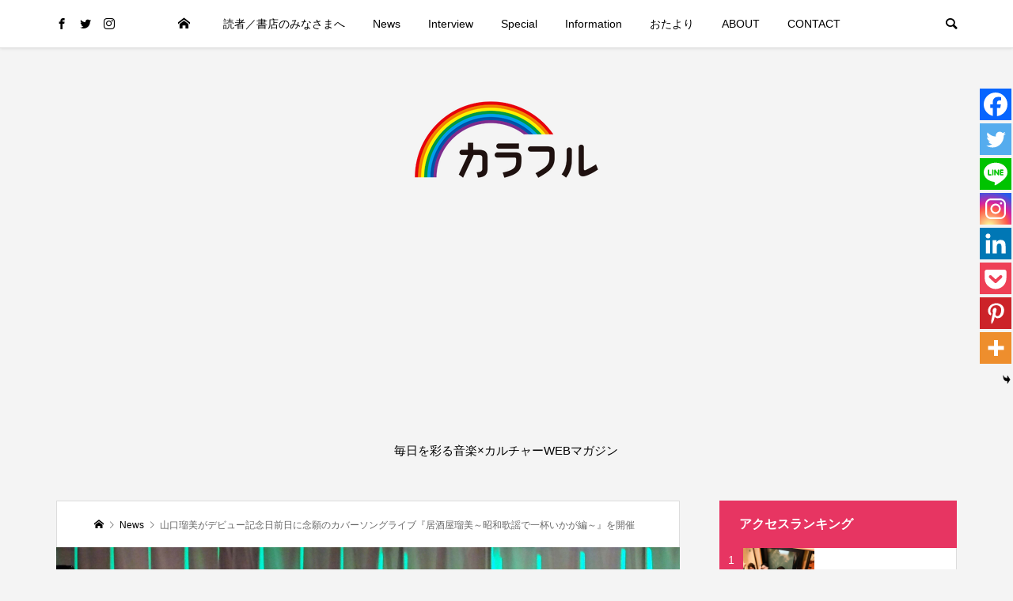

--- FILE ---
content_type: text/html; charset=UTF-8
request_url: https://color-ful.net/news/15847/
body_size: 26942
content:
<!DOCTYPE html>
<html dir="ltr" lang="ja" prefix="og: https://ogp.me/ns#">
<head prefix="og: http://ogp.me/ns# fb: http://ogp.me/ns/fb#">
<meta charset="UTF-8">
<meta name="description" content="7月23日、山口瑠美が東京・新宿のグラムシュタインでワンマンライブ『居酒屋瑠美～昭和歌謡で一杯いかが編～』を開催した。山口の念願だったこのライブは、昭和30年代から始まり50年代まで幅広く多彩な楽曲で構成されていた。">
<meta name="viewport" content="width=device-width">
<meta property="og:type" content="article">
<meta property="og:url" content="https://color-ful.net/news/15847/">
<meta property="og:title" content="山口瑠美がデビュー記念日前日に念願のカバーソングライブ『居酒屋瑠美～昭和歌謡で一杯いかが編～』を開催 - カラフル">
<meta property="og:description" content="7月23日、山口瑠美が東京・新宿のグラムシュタインでワンマンライブ『居酒屋瑠美～昭和歌謡で一杯いかが編～』を開催した。山口の念願だったこのライブは、昭和30年代から始まり50年代まで幅広く多彩な楽曲で構成されていた。">
<meta property="og:site_name" content="カラフル">
<meta property="og:image" content="https://color-ful.net/wp-content/uploads/2023/07/コンサート写真2-scaled.jpeg">
<meta property="og:image:secure_url" content="https://color-ful.net/wp-content/uploads/2023/07/コンサート写真2-scaled.jpeg"> 
<meta property="og:image:width" content="2560"> 
<meta property="og:image:height" content="1920">
<meta name="twitter:card" content="summary">
<meta name="twitter:site" content="@colorfulstaff">
<meta name="twitter:creator" content="colorfulstaff">
<meta name="twitter:title" content="山口瑠美がデビュー記念日前日に念願のカバーソングライブ『居酒屋瑠美～昭和歌謡で一杯いかが編～』を開催 - カラフル">
<meta property="twitter:description" content="7月23日、山口瑠美が東京・新宿のグラムシュタインでワンマンライブ『居酒屋瑠美～昭和歌謡で一杯いかが編～』を開催した。山口の念願だったこのライブは、昭和30年代から始まり50年代まで幅広く多彩な楽曲で構成されていた。">
<meta name="twitter:image:src" content="https://color-ful.net/wp-content/uploads/2023/07/コンサート写真2-500x500.jpeg">
<title>山口瑠美がデビュー記念日前日に念願のカバーソングライブ『居酒屋瑠美～昭和歌謡で一杯いかが編～』を開催 - カラフル</title>
	<script type="text/javascript">function theChampLoadEvent(e){var t=window.onload;if(typeof window.onload!="function"){window.onload=e}else{window.onload=function(){t();e()}}}</script>
		<script type="text/javascript">var theChampDefaultLang = 'ja', theChampCloseIconPath = 'https://color-ful.net/wp-content/plugins/super-socializer/images/close.png';</script>
		<script>var theChampSiteUrl = 'https://color-ful.net', theChampVerified = 0, theChampEmailPopup = 0, heateorSsMoreSharePopupSearchText = '検索';</script>
			<script> var theChampFBKey = '', theChampFBLang = 'ja', theChampFbLikeMycred = 0, theChampSsga = 0, theChampCommentNotification = 0, theChampHeateorFcmRecentComments = 0, theChampFbIosLogin = 0; </script>
						<script type="text/javascript">var theChampFBCommentUrl = 'https://color-ful.net/news/15847/'; var theChampFBCommentColor = ''; var theChampFBCommentNumPosts = ''; var theChampFBCommentWidth = '100%'; var theChampFBCommentOrderby = ''; var theChampCommentingTabs = "wordpress,facebook,disqus", theChampGpCommentsUrl = 'https://color-ful.net/news/15847/', theChampDisqusShortname = '', theChampScEnabledTabs = 'wordpress,fb', theChampScLabel = 'Leave a reply', theChampScTabLabels = {"wordpress":"Default Comments (0)","fb":"Facebook Comments","disqus":"Disqus Comments"}, theChampGpCommentsWidth = 0, theChampCommentingId = 'respond'</script>
						<script> var theChampSharingAjaxUrl = 'https://color-ful.net/wp-admin/admin-ajax.php', heateorSsFbMessengerAPI = 'https://www.facebook.com/dialog/send?app_id=595489497242932&display=popup&link=%encoded_post_url%&redirect_uri=%encoded_post_url%',heateorSsWhatsappShareAPI = 'web', heateorSsUrlCountFetched = [], heateorSsSharesText = 'シェア', heateorSsShareText = 'シェア', theChampPluginIconPath = 'https://color-ful.net/wp-content/plugins/super-socializer/images/logo.png', theChampSaveSharesLocally = 0, theChampHorizontalSharingCountEnable = 0, theChampVerticalSharingCountEnable = 0, theChampSharingOffset = -10, theChampCounterOffset = -10, theChampMobileStickySharingEnabled = 1, heateorSsCopyLinkMessage = "Link copied.";
		var heateorSsHorSharingShortUrl = "https://color-ful.net/news/15847/";var heateorSsVerticalSharingShortUrl = "https://color-ful.net";		</script>
			<style type="text/css">
						.the_champ_button_instagram span.the_champ_svg,a.the_champ_instagram span.the_champ_svg{background:radial-gradient(circle at 30% 107%,#fdf497 0,#fdf497 5%,#fd5949 45%,#d6249f 60%,#285aeb 90%)}
					.the_champ_horizontal_sharing .the_champ_svg,.heateor_ss_standard_follow_icons_container .the_champ_svg{
					color: #fff;
				border-width: 0px;
		border-style: solid;
		border-color: transparent;
	}
		.the_champ_horizontal_sharing .theChampTCBackground{
		color:#666;
	}
		.the_champ_horizontal_sharing span.the_champ_svg:hover,.heateor_ss_standard_follow_icons_container span.the_champ_svg:hover{
				border-color: transparent;
	}
		.the_champ_vertical_sharing span.the_champ_svg,.heateor_ss_floating_follow_icons_container span.the_champ_svg{
					color: #fff;
				border-width: 0px;
		border-style: solid;
		border-color: transparent;
	}
		.the_champ_vertical_sharing .theChampTCBackground{
		color:#666;
	}
		.the_champ_vertical_sharing span.the_champ_svg:hover,.heateor_ss_floating_follow_icons_container span.the_champ_svg:hover{
						border-color: transparent;
		}
	@media screen and (max-width:783px){.the_champ_vertical_sharing{display:none!important}}div.heateor_ss_mobile_footer{display:none;}@media screen and (max-width:783px){div.the_champ_bottom_sharing div.the_champ_sharing_ul .theChampTCBackground{width:100%!important;background-color:white}div.the_champ_bottom_sharing{width:100%!important;left:0!important;}div.the_champ_bottom_sharing a{width:12.5% !important;margin:0!important;padding:0!important;}div.the_champ_bottom_sharing .the_champ_svg{width:100%!important;}div.the_champ_bottom_sharing div.theChampTotalShareCount{font-size:.7em!important;line-height:28px!important}div.the_champ_bottom_sharing div.theChampTotalShareText{font-size:.5em!important;line-height:0px!important}div.heateor_ss_mobile_footer{display:block;height:40px;}.the_champ_bottom_sharing{padding:0!important;display:block!important;width: auto!important;bottom:-2px!important;top: auto!important;}.the_champ_bottom_sharing .the_champ_square_count{line-height: inherit;}.the_champ_bottom_sharing .theChampSharingArrow{display:none;}.the_champ_bottom_sharing .theChampTCBackground{margin-right: 1.1em !important}}</style>
	
		<!-- All in One SEO 4.9.3 - aioseo.com -->
	<meta name="description" content="7月23日、山口瑠美が東京・新宿のグラムシュタインでワンマンライブ『居酒屋瑠美～昭和歌謡で一杯いかが編～』を開" />
	<meta name="robots" content="max-image-preview:large" />
	<meta name="author" content="newcolorfulstaff"/>
	<link rel="canonical" href="https://color-ful.net/news/15847/" />
	<meta name="generator" content="All in One SEO (AIOSEO) 4.9.3" />

		<!-- Global site tag (gtag.js) - Google Analytics -->
<script async src="https://www.googletagmanager.com/gtag/js?id=UA-215709269-1"></script>
<script>
 window.dataLayer = window.dataLayer || [];
 function gtag(){dataLayer.push(arguments);}
 gtag('js', new Date());

 gtag('config', 'UA-215709269-1');
</script>
		<meta property="og:locale" content="ja_JP" />
		<meta property="og:site_name" content="カラフル - 毎日を彩る音楽×カルチャーWEBマガジン #" />
		<meta property="og:type" content="article" />
		<meta property="og:title" content="山口瑠美がデビュー記念日前日に念願のカバーソングライブ『居酒屋瑠美～昭和歌謡で一杯いかが編～』を開催 - カラフル" />
		<meta property="og:description" content="7月23日、山口瑠美が東京・新宿のグラムシュタインでワンマンライブ『居酒屋瑠美～昭和歌謡で一杯いかが編～』を開" />
		<meta property="og:url" content="https://color-ful.net/news/15847/" />
		<meta property="og:image" content="https://color-ful.net/wp-content/uploads/2023/07/コンサート写真2-scaled.jpeg" />
		<meta property="og:image:secure_url" content="https://color-ful.net/wp-content/uploads/2023/07/コンサート写真2-scaled.jpeg" />
		<meta property="og:image:width" content="2560" />
		<meta property="og:image:height" content="1920" />
		<meta property="article:published_time" content="2023-07-26T07:42:48+00:00" />
		<meta property="article:modified_time" content="2023-07-26T07:42:48+00:00" />
		<meta property="article:publisher" content="https://www.facebook.com/-109797788198675/" />
		<meta name="twitter:card" content="summary_large_image" />
		<meta name="twitter:site" content="@colorfulstaff" />
		<meta name="twitter:title" content="山口瑠美がデビュー記念日前日に念願のカバーソングライブ『居酒屋瑠美～昭和歌謡で一杯いかが編～』を開催 - カラフル" />
		<meta name="twitter:description" content="7月23日、山口瑠美が東京・新宿のグラムシュタインでワンマンライブ『居酒屋瑠美～昭和歌謡で一杯いかが編～』を開" />
		<meta name="twitter:creator" content="@colorfulstaff" />
		<meta name="twitter:image" content="https://color-ful.net/wp-content/uploads/2023/07/コンサート写真2-scaled.jpeg" />
		<script type="application/ld+json" class="aioseo-schema">
			{"@context":"https:\/\/schema.org","@graph":[{"@type":"BlogPosting","@id":"https:\/\/color-ful.net\/news\/15847\/#blogposting","name":"\u5c71\u53e3\u7460\u7f8e\u304c\u30c7\u30d3\u30e5\u30fc\u8a18\u5ff5\u65e5\u524d\u65e5\u306b\u5ff5\u9858\u306e\u30ab\u30d0\u30fc\u30bd\u30f3\u30b0\u30e9\u30a4\u30d6\u300e\u5c45\u9152\u5c4b\u7460\u7f8e\uff5e\u662d\u548c\u6b4c\u8b21\u3067\u4e00\u676f\u3044\u304b\u304c\u7de8\uff5e\u300f\u3092\u958b\u50ac - \u30ab\u30e9\u30d5\u30eb","headline":"\u5c71\u53e3\u7460\u7f8e\u304c\u30c7\u30d3\u30e5\u30fc\u8a18\u5ff5\u65e5\u524d\u65e5\u306b\u5ff5\u9858\u306e\u30ab\u30d0\u30fc\u30bd\u30f3\u30b0\u30e9\u30a4\u30d6\u300e\u5c45\u9152\u5c4b\u7460\u7f8e\uff5e\u662d\u548c\u6b4c\u8b21\u3067\u4e00\u676f\u3044\u304b\u304c\u7de8\uff5e\u300f\u3092\u958b\u50ac","author":{"@id":"https:\/\/color-ful.net\/author\/newcolorfulstaff\/#author"},"publisher":{"@id":"https:\/\/color-ful.net\/#organization"},"image":{"@type":"ImageObject","url":"https:\/\/color-ful.net\/wp-content\/uploads\/2023\/07\/\u30b3\u30f3\u30b5\u30fc\u30c8\u5199\u771f2-scaled.jpeg","width":2560,"height":1920},"datePublished":"2023-07-26T16:42:48+09:00","dateModified":"2023-07-26T16:42:48+09:00","inLanguage":"ja","mainEntityOfPage":{"@id":"https:\/\/color-ful.net\/news\/15847\/#webpage"},"isPartOf":{"@id":"https:\/\/color-ful.net\/news\/15847\/#webpage"},"articleSection":"News, \u30c6\u30a4\u30c1\u30af\u30a8\u30f3\u30bf\u30c6\u30a4\u30f3\u30e1\u30f3\u30c8, \u5c71\u53e3\u7460\u7f8e"},{"@type":"BreadcrumbList","@id":"https:\/\/color-ful.net\/news\/15847\/#breadcrumblist","itemListElement":[{"@type":"ListItem","@id":"https:\/\/color-ful.net#listItem","position":1,"name":"\u30db\u30fc\u30e0","item":"https:\/\/color-ful.net","nextItem":{"@type":"ListItem","@id":"https:\/\/color-ful.net\/category\/news\/#listItem","name":"News"}},{"@type":"ListItem","@id":"https:\/\/color-ful.net\/category\/news\/#listItem","position":2,"name":"News","item":"https:\/\/color-ful.net\/category\/news\/","nextItem":{"@type":"ListItem","@id":"https:\/\/color-ful.net\/news\/15847\/#listItem","name":"\u5c71\u53e3\u7460\u7f8e\u304c\u30c7\u30d3\u30e5\u30fc\u8a18\u5ff5\u65e5\u524d\u65e5\u306b\u5ff5\u9858\u306e\u30ab\u30d0\u30fc\u30bd\u30f3\u30b0\u30e9\u30a4\u30d6\u300e\u5c45\u9152\u5c4b\u7460\u7f8e\uff5e\u662d\u548c\u6b4c\u8b21\u3067\u4e00\u676f\u3044\u304b\u304c\u7de8\uff5e\u300f\u3092\u958b\u50ac"},"previousItem":{"@type":"ListItem","@id":"https:\/\/color-ful.net#listItem","name":"\u30db\u30fc\u30e0"}},{"@type":"ListItem","@id":"https:\/\/color-ful.net\/news\/15847\/#listItem","position":3,"name":"\u5c71\u53e3\u7460\u7f8e\u304c\u30c7\u30d3\u30e5\u30fc\u8a18\u5ff5\u65e5\u524d\u65e5\u306b\u5ff5\u9858\u306e\u30ab\u30d0\u30fc\u30bd\u30f3\u30b0\u30e9\u30a4\u30d6\u300e\u5c45\u9152\u5c4b\u7460\u7f8e\uff5e\u662d\u548c\u6b4c\u8b21\u3067\u4e00\u676f\u3044\u304b\u304c\u7de8\uff5e\u300f\u3092\u958b\u50ac","previousItem":{"@type":"ListItem","@id":"https:\/\/color-ful.net\/category\/news\/#listItem","name":"News"}}]},{"@type":"Organization","@id":"https:\/\/color-ful.net\/#organization","name":"\u30ab\u30e9\u30d5\u30eb","description":"\u6bce\u65e5\u3092\u5f69\u308b\u97f3\u697d\u00d7\u30ab\u30eb\u30c1\u30e3\u30fcWEB\u30de\u30ac\u30b8\u30f3","url":"https:\/\/color-ful.net\/","telephone":"+817041307887","logo":{"@type":"ImageObject","url":"https:\/\/color-ful.net\/wp-content\/uploads\/2021\/11\/\u540d\u79f0\u672a\u8a2d\u5b9a\u306e\u30c7\u30b6\u30a4\u30f3-4-e1637782540666.png","@id":"https:\/\/color-ful.net\/news\/15847\/#organizationLogo","width":242,"height":108},"image":{"@id":"https:\/\/color-ful.net\/news\/15847\/#organizationLogo"},"sameAs":["https:\/\/www.facebook.com\/-109797788198675\/","https:\/\/twitter.com\/colorfulstaff","https:\/\/www.instagram.com\/color.ful_colorful\/"]},{"@type":"Person","@id":"https:\/\/color-ful.net\/author\/newcolorfulstaff\/#author","url":"https:\/\/color-ful.net\/author\/newcolorfulstaff\/","name":"newcolorfulstaff","image":{"@type":"ImageObject","@id":"https:\/\/color-ful.net\/news\/15847\/#authorImage","url":"https:\/\/secure.gravatar.com\/avatar\/0b79ea643fc618060eb560d87b0d92ffae17ea244b58d185a0450a8326e41d70?s=96&d=mm&r=g","width":96,"height":96,"caption":"newcolorfulstaff"}},{"@type":"WebPage","@id":"https:\/\/color-ful.net\/news\/15847\/#webpage","url":"https:\/\/color-ful.net\/news\/15847\/","name":"\u5c71\u53e3\u7460\u7f8e\u304c\u30c7\u30d3\u30e5\u30fc\u8a18\u5ff5\u65e5\u524d\u65e5\u306b\u5ff5\u9858\u306e\u30ab\u30d0\u30fc\u30bd\u30f3\u30b0\u30e9\u30a4\u30d6\u300e\u5c45\u9152\u5c4b\u7460\u7f8e\uff5e\u662d\u548c\u6b4c\u8b21\u3067\u4e00\u676f\u3044\u304b\u304c\u7de8\uff5e\u300f\u3092\u958b\u50ac - \u30ab\u30e9\u30d5\u30eb","description":"7\u670823\u65e5\u3001\u5c71\u53e3\u7460\u7f8e\u304c\u6771\u4eac\u30fb\u65b0\u5bbf\u306e\u30b0\u30e9\u30e0\u30b7\u30e5\u30bf\u30a4\u30f3\u3067\u30ef\u30f3\u30de\u30f3\u30e9\u30a4\u30d6\u300e\u5c45\u9152\u5c4b\u7460\u7f8e\uff5e\u662d\u548c\u6b4c\u8b21\u3067\u4e00\u676f\u3044\u304b\u304c\u7de8\uff5e\u300f\u3092\u958b","inLanguage":"ja","isPartOf":{"@id":"https:\/\/color-ful.net\/#website"},"breadcrumb":{"@id":"https:\/\/color-ful.net\/news\/15847\/#breadcrumblist"},"author":{"@id":"https:\/\/color-ful.net\/author\/newcolorfulstaff\/#author"},"creator":{"@id":"https:\/\/color-ful.net\/author\/newcolorfulstaff\/#author"},"image":{"@type":"ImageObject","url":"https:\/\/color-ful.net\/wp-content\/uploads\/2023\/07\/\u30b3\u30f3\u30b5\u30fc\u30c8\u5199\u771f2-scaled.jpeg","@id":"https:\/\/color-ful.net\/news\/15847\/#mainImage","width":2560,"height":1920},"primaryImageOfPage":{"@id":"https:\/\/color-ful.net\/news\/15847\/#mainImage"},"datePublished":"2023-07-26T16:42:48+09:00","dateModified":"2023-07-26T16:42:48+09:00"},{"@type":"WebSite","@id":"https:\/\/color-ful.net\/#website","url":"https:\/\/color-ful.net\/","name":"\u30ab\u30e9\u30d5\u30eb","description":"\u6bce\u65e5\u3092\u5f69\u308b\u97f3\u697d\u00d7\u30ab\u30eb\u30c1\u30e3\u30fcWEB\u30de\u30ac\u30b8\u30f3","inLanguage":"ja","publisher":{"@id":"https:\/\/color-ful.net\/#organization"}}]}
		</script>
		<!-- All in One SEO -->

<link rel='dns-prefetch' href='//webfonts.xserver.jp' />
<link rel="alternate" type="application/rss+xml" title="カラフル &raquo; フィード" href="https://color-ful.net/feed/" />
<link rel="alternate" type="application/rss+xml" title="カラフル &raquo; コメントフィード" href="https://color-ful.net/comments/feed/" />
<link rel="alternate" type="application/rss+xml" title="カラフル &raquo; 山口瑠美がデビュー記念日前日に念願のカバーソングライブ『居酒屋瑠美～昭和歌謡で一杯いかが編～』を開催 のコメントのフィード" href="https://color-ful.net/news/15847/feed/" />
<link rel="alternate" title="oEmbed (JSON)" type="application/json+oembed" href="https://color-ful.net/wp-json/oembed/1.0/embed?url=https%3A%2F%2Fcolor-ful.net%2Fnews%2F15847%2F" />
<link rel="alternate" title="oEmbed (XML)" type="text/xml+oembed" href="https://color-ful.net/wp-json/oembed/1.0/embed?url=https%3A%2F%2Fcolor-ful.net%2Fnews%2F15847%2F&#038;format=xml" />
		<!-- This site uses the Google Analytics by MonsterInsights plugin v9.10.0 - Using Analytics tracking - https://www.monsterinsights.com/ -->
							<script src="//www.googletagmanager.com/gtag/js?id=G-EY9MK4F53F"  data-cfasync="false" data-wpfc-render="false" type="text/javascript" async></script>
			<script data-cfasync="false" data-wpfc-render="false" type="text/javascript">
				var mi_version = '9.10.0';
				var mi_track_user = true;
				var mi_no_track_reason = '';
								var MonsterInsightsDefaultLocations = {"page_location":"https:\/\/color-ful.net\/news\/15847\/"};
								if ( typeof MonsterInsightsPrivacyGuardFilter === 'function' ) {
					var MonsterInsightsLocations = (typeof MonsterInsightsExcludeQuery === 'object') ? MonsterInsightsPrivacyGuardFilter( MonsterInsightsExcludeQuery ) : MonsterInsightsPrivacyGuardFilter( MonsterInsightsDefaultLocations );
				} else {
					var MonsterInsightsLocations = (typeof MonsterInsightsExcludeQuery === 'object') ? MonsterInsightsExcludeQuery : MonsterInsightsDefaultLocations;
				}

								var disableStrs = [
										'ga-disable-G-EY9MK4F53F',
									];

				/* Function to detect opted out users */
				function __gtagTrackerIsOptedOut() {
					for (var index = 0; index < disableStrs.length; index++) {
						if (document.cookie.indexOf(disableStrs[index] + '=true') > -1) {
							return true;
						}
					}

					return false;
				}

				/* Disable tracking if the opt-out cookie exists. */
				if (__gtagTrackerIsOptedOut()) {
					for (var index = 0; index < disableStrs.length; index++) {
						window[disableStrs[index]] = true;
					}
				}

				/* Opt-out function */
				function __gtagTrackerOptout() {
					for (var index = 0; index < disableStrs.length; index++) {
						document.cookie = disableStrs[index] + '=true; expires=Thu, 31 Dec 2099 23:59:59 UTC; path=/';
						window[disableStrs[index]] = true;
					}
				}

				if ('undefined' === typeof gaOptout) {
					function gaOptout() {
						__gtagTrackerOptout();
					}
				}
								window.dataLayer = window.dataLayer || [];

				window.MonsterInsightsDualTracker = {
					helpers: {},
					trackers: {},
				};
				if (mi_track_user) {
					function __gtagDataLayer() {
						dataLayer.push(arguments);
					}

					function __gtagTracker(type, name, parameters) {
						if (!parameters) {
							parameters = {};
						}

						if (parameters.send_to) {
							__gtagDataLayer.apply(null, arguments);
							return;
						}

						if (type === 'event') {
														parameters.send_to = monsterinsights_frontend.v4_id;
							var hookName = name;
							if (typeof parameters['event_category'] !== 'undefined') {
								hookName = parameters['event_category'] + ':' + name;
							}

							if (typeof MonsterInsightsDualTracker.trackers[hookName] !== 'undefined') {
								MonsterInsightsDualTracker.trackers[hookName](parameters);
							} else {
								__gtagDataLayer('event', name, parameters);
							}
							
						} else {
							__gtagDataLayer.apply(null, arguments);
						}
					}

					__gtagTracker('js', new Date());
					__gtagTracker('set', {
						'developer_id.dZGIzZG': true,
											});
					if ( MonsterInsightsLocations.page_location ) {
						__gtagTracker('set', MonsterInsightsLocations);
					}
										__gtagTracker('config', 'G-EY9MK4F53F', {"forceSSL":"true","link_attribution":"true"} );
										window.gtag = __gtagTracker;										(function () {
						/* https://developers.google.com/analytics/devguides/collection/analyticsjs/ */
						/* ga and __gaTracker compatibility shim. */
						var noopfn = function () {
							return null;
						};
						var newtracker = function () {
							return new Tracker();
						};
						var Tracker = function () {
							return null;
						};
						var p = Tracker.prototype;
						p.get = noopfn;
						p.set = noopfn;
						p.send = function () {
							var args = Array.prototype.slice.call(arguments);
							args.unshift('send');
							__gaTracker.apply(null, args);
						};
						var __gaTracker = function () {
							var len = arguments.length;
							if (len === 0) {
								return;
							}
							var f = arguments[len - 1];
							if (typeof f !== 'object' || f === null || typeof f.hitCallback !== 'function') {
								if ('send' === arguments[0]) {
									var hitConverted, hitObject = false, action;
									if ('event' === arguments[1]) {
										if ('undefined' !== typeof arguments[3]) {
											hitObject = {
												'eventAction': arguments[3],
												'eventCategory': arguments[2],
												'eventLabel': arguments[4],
												'value': arguments[5] ? arguments[5] : 1,
											}
										}
									}
									if ('pageview' === arguments[1]) {
										if ('undefined' !== typeof arguments[2]) {
											hitObject = {
												'eventAction': 'page_view',
												'page_path': arguments[2],
											}
										}
									}
									if (typeof arguments[2] === 'object') {
										hitObject = arguments[2];
									}
									if (typeof arguments[5] === 'object') {
										Object.assign(hitObject, arguments[5]);
									}
									if ('undefined' !== typeof arguments[1].hitType) {
										hitObject = arguments[1];
										if ('pageview' === hitObject.hitType) {
											hitObject.eventAction = 'page_view';
										}
									}
									if (hitObject) {
										action = 'timing' === arguments[1].hitType ? 'timing_complete' : hitObject.eventAction;
										hitConverted = mapArgs(hitObject);
										__gtagTracker('event', action, hitConverted);
									}
								}
								return;
							}

							function mapArgs(args) {
								var arg, hit = {};
								var gaMap = {
									'eventCategory': 'event_category',
									'eventAction': 'event_action',
									'eventLabel': 'event_label',
									'eventValue': 'event_value',
									'nonInteraction': 'non_interaction',
									'timingCategory': 'event_category',
									'timingVar': 'name',
									'timingValue': 'value',
									'timingLabel': 'event_label',
									'page': 'page_path',
									'location': 'page_location',
									'title': 'page_title',
									'referrer' : 'page_referrer',
								};
								for (arg in args) {
																		if (!(!args.hasOwnProperty(arg) || !gaMap.hasOwnProperty(arg))) {
										hit[gaMap[arg]] = args[arg];
									} else {
										hit[arg] = args[arg];
									}
								}
								return hit;
							}

							try {
								f.hitCallback();
							} catch (ex) {
							}
						};
						__gaTracker.create = newtracker;
						__gaTracker.getByName = newtracker;
						__gaTracker.getAll = function () {
							return [];
						};
						__gaTracker.remove = noopfn;
						__gaTracker.loaded = true;
						window['__gaTracker'] = __gaTracker;
					})();
									} else {
										console.log("");
					(function () {
						function __gtagTracker() {
							return null;
						}

						window['__gtagTracker'] = __gtagTracker;
						window['gtag'] = __gtagTracker;
					})();
									}
			</script>
							<!-- / Google Analytics by MonsterInsights -->
		<style id='wp-img-auto-sizes-contain-inline-css' type='text/css'>
img:is([sizes=auto i],[sizes^="auto," i]){contain-intrinsic-size:3000px 1500px}
/*# sourceURL=wp-img-auto-sizes-contain-inline-css */
</style>
<style id='wp-block-library-inline-css' type='text/css'>
:root{--wp-block-synced-color:#7a00df;--wp-block-synced-color--rgb:122,0,223;--wp-bound-block-color:var(--wp-block-synced-color);--wp-editor-canvas-background:#ddd;--wp-admin-theme-color:#007cba;--wp-admin-theme-color--rgb:0,124,186;--wp-admin-theme-color-darker-10:#006ba1;--wp-admin-theme-color-darker-10--rgb:0,107,160.5;--wp-admin-theme-color-darker-20:#005a87;--wp-admin-theme-color-darker-20--rgb:0,90,135;--wp-admin-border-width-focus:2px}@media (min-resolution:192dpi){:root{--wp-admin-border-width-focus:1.5px}}.wp-element-button{cursor:pointer}:root .has-very-light-gray-background-color{background-color:#eee}:root .has-very-dark-gray-background-color{background-color:#313131}:root .has-very-light-gray-color{color:#eee}:root .has-very-dark-gray-color{color:#313131}:root .has-vivid-green-cyan-to-vivid-cyan-blue-gradient-background{background:linear-gradient(135deg,#00d084,#0693e3)}:root .has-purple-crush-gradient-background{background:linear-gradient(135deg,#34e2e4,#4721fb 50%,#ab1dfe)}:root .has-hazy-dawn-gradient-background{background:linear-gradient(135deg,#faaca8,#dad0ec)}:root .has-subdued-olive-gradient-background{background:linear-gradient(135deg,#fafae1,#67a671)}:root .has-atomic-cream-gradient-background{background:linear-gradient(135deg,#fdd79a,#004a59)}:root .has-nightshade-gradient-background{background:linear-gradient(135deg,#330968,#31cdcf)}:root .has-midnight-gradient-background{background:linear-gradient(135deg,#020381,#2874fc)}:root{--wp--preset--font-size--normal:16px;--wp--preset--font-size--huge:42px}.has-regular-font-size{font-size:1em}.has-larger-font-size{font-size:2.625em}.has-normal-font-size{font-size:var(--wp--preset--font-size--normal)}.has-huge-font-size{font-size:var(--wp--preset--font-size--huge)}.has-text-align-center{text-align:center}.has-text-align-left{text-align:left}.has-text-align-right{text-align:right}.has-fit-text{white-space:nowrap!important}#end-resizable-editor-section{display:none}.aligncenter{clear:both}.items-justified-left{justify-content:flex-start}.items-justified-center{justify-content:center}.items-justified-right{justify-content:flex-end}.items-justified-space-between{justify-content:space-between}.screen-reader-text{border:0;clip-path:inset(50%);height:1px;margin:-1px;overflow:hidden;padding:0;position:absolute;width:1px;word-wrap:normal!important}.screen-reader-text:focus{background-color:#ddd;clip-path:none;color:#444;display:block;font-size:1em;height:auto;left:5px;line-height:normal;padding:15px 23px 14px;text-decoration:none;top:5px;width:auto;z-index:100000}html :where(.has-border-color){border-style:solid}html :where([style*=border-top-color]){border-top-style:solid}html :where([style*=border-right-color]){border-right-style:solid}html :where([style*=border-bottom-color]){border-bottom-style:solid}html :where([style*=border-left-color]){border-left-style:solid}html :where([style*=border-width]){border-style:solid}html :where([style*=border-top-width]){border-top-style:solid}html :where([style*=border-right-width]){border-right-style:solid}html :where([style*=border-bottom-width]){border-bottom-style:solid}html :where([style*=border-left-width]){border-left-style:solid}html :where(img[class*=wp-image-]){height:auto;max-width:100%}:where(figure){margin:0 0 1em}html :where(.is-position-sticky){--wp-admin--admin-bar--position-offset:var(--wp-admin--admin-bar--height,0px)}@media screen and (max-width:600px){html :where(.is-position-sticky){--wp-admin--admin-bar--position-offset:0px}}

/*# sourceURL=wp-block-library-inline-css */
</style><style id='global-styles-inline-css' type='text/css'>
:root{--wp--preset--aspect-ratio--square: 1;--wp--preset--aspect-ratio--4-3: 4/3;--wp--preset--aspect-ratio--3-4: 3/4;--wp--preset--aspect-ratio--3-2: 3/2;--wp--preset--aspect-ratio--2-3: 2/3;--wp--preset--aspect-ratio--16-9: 16/9;--wp--preset--aspect-ratio--9-16: 9/16;--wp--preset--color--black: #000000;--wp--preset--color--cyan-bluish-gray: #abb8c3;--wp--preset--color--white: #ffffff;--wp--preset--color--pale-pink: #f78da7;--wp--preset--color--vivid-red: #cf2e2e;--wp--preset--color--luminous-vivid-orange: #ff6900;--wp--preset--color--luminous-vivid-amber: #fcb900;--wp--preset--color--light-green-cyan: #7bdcb5;--wp--preset--color--vivid-green-cyan: #00d084;--wp--preset--color--pale-cyan-blue: #8ed1fc;--wp--preset--color--vivid-cyan-blue: #0693e3;--wp--preset--color--vivid-purple: #9b51e0;--wp--preset--gradient--vivid-cyan-blue-to-vivid-purple: linear-gradient(135deg,rgb(6,147,227) 0%,rgb(155,81,224) 100%);--wp--preset--gradient--light-green-cyan-to-vivid-green-cyan: linear-gradient(135deg,rgb(122,220,180) 0%,rgb(0,208,130) 100%);--wp--preset--gradient--luminous-vivid-amber-to-luminous-vivid-orange: linear-gradient(135deg,rgb(252,185,0) 0%,rgb(255,105,0) 100%);--wp--preset--gradient--luminous-vivid-orange-to-vivid-red: linear-gradient(135deg,rgb(255,105,0) 0%,rgb(207,46,46) 100%);--wp--preset--gradient--very-light-gray-to-cyan-bluish-gray: linear-gradient(135deg,rgb(238,238,238) 0%,rgb(169,184,195) 100%);--wp--preset--gradient--cool-to-warm-spectrum: linear-gradient(135deg,rgb(74,234,220) 0%,rgb(151,120,209) 20%,rgb(207,42,186) 40%,rgb(238,44,130) 60%,rgb(251,105,98) 80%,rgb(254,248,76) 100%);--wp--preset--gradient--blush-light-purple: linear-gradient(135deg,rgb(255,206,236) 0%,rgb(152,150,240) 100%);--wp--preset--gradient--blush-bordeaux: linear-gradient(135deg,rgb(254,205,165) 0%,rgb(254,45,45) 50%,rgb(107,0,62) 100%);--wp--preset--gradient--luminous-dusk: linear-gradient(135deg,rgb(255,203,112) 0%,rgb(199,81,192) 50%,rgb(65,88,208) 100%);--wp--preset--gradient--pale-ocean: linear-gradient(135deg,rgb(255,245,203) 0%,rgb(182,227,212) 50%,rgb(51,167,181) 100%);--wp--preset--gradient--electric-grass: linear-gradient(135deg,rgb(202,248,128) 0%,rgb(113,206,126) 100%);--wp--preset--gradient--midnight: linear-gradient(135deg,rgb(2,3,129) 0%,rgb(40,116,252) 100%);--wp--preset--font-size--small: 13px;--wp--preset--font-size--medium: 20px;--wp--preset--font-size--large: 36px;--wp--preset--font-size--x-large: 42px;--wp--preset--spacing--20: 0.44rem;--wp--preset--spacing--30: 0.67rem;--wp--preset--spacing--40: 1rem;--wp--preset--spacing--50: 1.5rem;--wp--preset--spacing--60: 2.25rem;--wp--preset--spacing--70: 3.38rem;--wp--preset--spacing--80: 5.06rem;--wp--preset--shadow--natural: 6px 6px 9px rgba(0, 0, 0, 0.2);--wp--preset--shadow--deep: 12px 12px 50px rgba(0, 0, 0, 0.4);--wp--preset--shadow--sharp: 6px 6px 0px rgba(0, 0, 0, 0.2);--wp--preset--shadow--outlined: 6px 6px 0px -3px rgb(255, 255, 255), 6px 6px rgb(0, 0, 0);--wp--preset--shadow--crisp: 6px 6px 0px rgb(0, 0, 0);}:where(.is-layout-flex){gap: 0.5em;}:where(.is-layout-grid){gap: 0.5em;}body .is-layout-flex{display: flex;}.is-layout-flex{flex-wrap: wrap;align-items: center;}.is-layout-flex > :is(*, div){margin: 0;}body .is-layout-grid{display: grid;}.is-layout-grid > :is(*, div){margin: 0;}:where(.wp-block-columns.is-layout-flex){gap: 2em;}:where(.wp-block-columns.is-layout-grid){gap: 2em;}:where(.wp-block-post-template.is-layout-flex){gap: 1.25em;}:where(.wp-block-post-template.is-layout-grid){gap: 1.25em;}.has-black-color{color: var(--wp--preset--color--black) !important;}.has-cyan-bluish-gray-color{color: var(--wp--preset--color--cyan-bluish-gray) !important;}.has-white-color{color: var(--wp--preset--color--white) !important;}.has-pale-pink-color{color: var(--wp--preset--color--pale-pink) !important;}.has-vivid-red-color{color: var(--wp--preset--color--vivid-red) !important;}.has-luminous-vivid-orange-color{color: var(--wp--preset--color--luminous-vivid-orange) !important;}.has-luminous-vivid-amber-color{color: var(--wp--preset--color--luminous-vivid-amber) !important;}.has-light-green-cyan-color{color: var(--wp--preset--color--light-green-cyan) !important;}.has-vivid-green-cyan-color{color: var(--wp--preset--color--vivid-green-cyan) !important;}.has-pale-cyan-blue-color{color: var(--wp--preset--color--pale-cyan-blue) !important;}.has-vivid-cyan-blue-color{color: var(--wp--preset--color--vivid-cyan-blue) !important;}.has-vivid-purple-color{color: var(--wp--preset--color--vivid-purple) !important;}.has-black-background-color{background-color: var(--wp--preset--color--black) !important;}.has-cyan-bluish-gray-background-color{background-color: var(--wp--preset--color--cyan-bluish-gray) !important;}.has-white-background-color{background-color: var(--wp--preset--color--white) !important;}.has-pale-pink-background-color{background-color: var(--wp--preset--color--pale-pink) !important;}.has-vivid-red-background-color{background-color: var(--wp--preset--color--vivid-red) !important;}.has-luminous-vivid-orange-background-color{background-color: var(--wp--preset--color--luminous-vivid-orange) !important;}.has-luminous-vivid-amber-background-color{background-color: var(--wp--preset--color--luminous-vivid-amber) !important;}.has-light-green-cyan-background-color{background-color: var(--wp--preset--color--light-green-cyan) !important;}.has-vivid-green-cyan-background-color{background-color: var(--wp--preset--color--vivid-green-cyan) !important;}.has-pale-cyan-blue-background-color{background-color: var(--wp--preset--color--pale-cyan-blue) !important;}.has-vivid-cyan-blue-background-color{background-color: var(--wp--preset--color--vivid-cyan-blue) !important;}.has-vivid-purple-background-color{background-color: var(--wp--preset--color--vivid-purple) !important;}.has-black-border-color{border-color: var(--wp--preset--color--black) !important;}.has-cyan-bluish-gray-border-color{border-color: var(--wp--preset--color--cyan-bluish-gray) !important;}.has-white-border-color{border-color: var(--wp--preset--color--white) !important;}.has-pale-pink-border-color{border-color: var(--wp--preset--color--pale-pink) !important;}.has-vivid-red-border-color{border-color: var(--wp--preset--color--vivid-red) !important;}.has-luminous-vivid-orange-border-color{border-color: var(--wp--preset--color--luminous-vivid-orange) !important;}.has-luminous-vivid-amber-border-color{border-color: var(--wp--preset--color--luminous-vivid-amber) !important;}.has-light-green-cyan-border-color{border-color: var(--wp--preset--color--light-green-cyan) !important;}.has-vivid-green-cyan-border-color{border-color: var(--wp--preset--color--vivid-green-cyan) !important;}.has-pale-cyan-blue-border-color{border-color: var(--wp--preset--color--pale-cyan-blue) !important;}.has-vivid-cyan-blue-border-color{border-color: var(--wp--preset--color--vivid-cyan-blue) !important;}.has-vivid-purple-border-color{border-color: var(--wp--preset--color--vivid-purple) !important;}.has-vivid-cyan-blue-to-vivid-purple-gradient-background{background: var(--wp--preset--gradient--vivid-cyan-blue-to-vivid-purple) !important;}.has-light-green-cyan-to-vivid-green-cyan-gradient-background{background: var(--wp--preset--gradient--light-green-cyan-to-vivid-green-cyan) !important;}.has-luminous-vivid-amber-to-luminous-vivid-orange-gradient-background{background: var(--wp--preset--gradient--luminous-vivid-amber-to-luminous-vivid-orange) !important;}.has-luminous-vivid-orange-to-vivid-red-gradient-background{background: var(--wp--preset--gradient--luminous-vivid-orange-to-vivid-red) !important;}.has-very-light-gray-to-cyan-bluish-gray-gradient-background{background: var(--wp--preset--gradient--very-light-gray-to-cyan-bluish-gray) !important;}.has-cool-to-warm-spectrum-gradient-background{background: var(--wp--preset--gradient--cool-to-warm-spectrum) !important;}.has-blush-light-purple-gradient-background{background: var(--wp--preset--gradient--blush-light-purple) !important;}.has-blush-bordeaux-gradient-background{background: var(--wp--preset--gradient--blush-bordeaux) !important;}.has-luminous-dusk-gradient-background{background: var(--wp--preset--gradient--luminous-dusk) !important;}.has-pale-ocean-gradient-background{background: var(--wp--preset--gradient--pale-ocean) !important;}.has-electric-grass-gradient-background{background: var(--wp--preset--gradient--electric-grass) !important;}.has-midnight-gradient-background{background: var(--wp--preset--gradient--midnight) !important;}.has-small-font-size{font-size: var(--wp--preset--font-size--small) !important;}.has-medium-font-size{font-size: var(--wp--preset--font-size--medium) !important;}.has-large-font-size{font-size: var(--wp--preset--font-size--large) !important;}.has-x-large-font-size{font-size: var(--wp--preset--font-size--x-large) !important;}
/*# sourceURL=global-styles-inline-css */
</style>

<style id='classic-theme-styles-inline-css' type='text/css'>
/*! This file is auto-generated */
.wp-block-button__link{color:#fff;background-color:#32373c;border-radius:9999px;box-shadow:none;text-decoration:none;padding:calc(.667em + 2px) calc(1.333em + 2px);font-size:1.125em}.wp-block-file__button{background:#32373c;color:#fff;text-decoration:none}
/*# sourceURL=/wp-includes/css/classic-themes.min.css */
</style>
<link rel='stylesheet' id='contact-form-7-css' href='https://color-ful.net/wp-content/plugins/contact-form-7/includes/css/styles.css?ver=6.1.4' type='text/css' media='all' />
<link rel='stylesheet' id='be-slick-css' href='https://color-ful.net/wp-content/themes/be_tcd076/css/slick.min.css?ver=6.9' type='text/css' media='all' />
<link rel='stylesheet' id='be-perfect-scrollbar-css' href='https://color-ful.net/wp-content/themes/be_tcd076/css/perfect-scrollbar.css?ver=6.9' type='text/css' media='all' />
<link rel='stylesheet' id='be-style-css' href='https://color-ful.net/wp-content/themes/be_tcd076/style.css?ver=1.6' type='text/css' media='all' />
<link rel='stylesheet' id='the_champ_frontend_css-css' href='https://color-ful.net/wp-content/plugins/super-socializer/css/front.css?ver=7.14.5' type='text/css' media='all' />
<script type="text/javascript" src="https://color-ful.net/wp-includes/js/jquery/jquery.min.js?ver=3.7.1" id="jquery-core-js"></script>
<script type="text/javascript" src="https://color-ful.net/wp-includes/js/jquery/jquery-migrate.min.js?ver=3.4.1" id="jquery-migrate-js"></script>
<script type="text/javascript" src="//webfonts.xserver.jp/js/xserverv3.js?fadein=0&amp;ver=2.0.9" id="typesquare_std-js"></script>
<script type="text/javascript" src="https://color-ful.net/wp-content/plugins/google-analytics-for-wordpress/assets/js/frontend-gtag.min.js?ver=9.10.0" id="monsterinsights-frontend-script-js" async="async" data-wp-strategy="async"></script>
<script data-cfasync="false" data-wpfc-render="false" type="text/javascript" id='monsterinsights-frontend-script-js-extra'>/* <![CDATA[ */
var monsterinsights_frontend = {"js_events_tracking":"true","download_extensions":"doc,pdf,ppt,zip,xls,docx,pptx,xlsx","inbound_paths":"[{\"path\":\"\\\/go\\\/\",\"label\":\"affiliate\"},{\"path\":\"\\\/recommend\\\/\",\"label\":\"affiliate\"}]","home_url":"https:\/\/color-ful.net","hash_tracking":"false","v4_id":"G-EY9MK4F53F"};/* ]]> */
</script>
<link rel="https://api.w.org/" href="https://color-ful.net/wp-json/" /><link rel="alternate" title="JSON" type="application/json" href="https://color-ful.net/wp-json/wp/v2/posts/15847" /><link rel="EditURI" type="application/rsd+xml" title="RSD" href="https://color-ful.net/xmlrpc.php?rsd" />
<meta name="generator" content="WordPress 6.9" />
<link rel='shortlink' href='https://color-ful.net/?p=15847' />
<style>
.p-footer-widget-area .p-widget__title, .p-blog-list__item-meta, .p-ranking-list__item-meta, .p-widget-categories li a:hover, .p-widget-list__item-meta, .p-widget-list__item-meta a, .p-widget-list__type3 .p-widget-list__item-meta a:hover, .p-article__author { color: #e73562; }
.p-blog-list__item-meta .p-article__category::before { color: #e73562 !important; }
.p-headline, .p-pagetop a,.p-page-links a:hover, .p-page-links > span, .p-pager__item a:hover, .p-pager__item .current, .p-entry__next-page__link:hover, .p-widget .searchform::after, .p-widget-search .p-widget-search__submit, .p-widget-categories a:hover .count, .p-sidebar .p-widget__title, .c-comment__form-submit:hover, .c-comment__password-protected, .c-pw__btn--register, .c-pw__btn, .p-index-tab__item.is-active, .p-ranking-tab__item.is-active { background-color: #e73562; }
.p-page-links a:hover, .p-page-links > span, .p-pager__item a:hover, .p-pager__item .current, .p-index-tab__item.is-active, .p-index-tab__item:hover + .p-index-tab__item.is-active, .p-ranking-tab__item.is-active, .p-ranking-tab__item:hover + .p-ranking-tab__item.is-active { border-color: #e73562; }
.c-comment__tab-item.is-active a, .c-comment__tab-item a:hover, .c-comment__tab-item.is-active p { background-color: rgba(231, 53, 98, 0.7); }
.c-comment__tab-item.is-active a:after, .c-comment__tab-item.is-active p:after { border-top-color: rgba(231, 53, 98, 0.7); }
.slick-arrow:hover { color: #ef857d; }
.p-pagetop a:hover, .p-index-tab__item:hover, .p-ranking-tab__item:hover, .p-global-nav > li > a::after { background-color: #ef857d; }
.p-index-tab__item:hover, .p-index-tab__item.is-active + .p-index-tab__item:hover, .p-ranking-tab__item:hover, .p-ranking-tab__item.is-active + .p-ranking-tab__item:hover { border-color: #ef857d; }
.p-entry__body a { color: #1e73be; }
body { font-family: Verdana, "Hiragino Kaku Gothic ProN", "ヒラギノ角ゴ ProN W3", "メイリオ", Meiryo, sans-serif; }
.p-logo, .p-page-header__title {
font-family: Segoe UI, "Hiragino Kaku Gothic ProN", "ヒラギノ角ゴ ProN W3", "メイリオ", Meiryo, sans-serif;
}
.p-hover-effect--type1:hover img { -webkit-transform: scale(1.2) rotate(2deg); transform: scale(1.2) rotate(2deg); }
.p-hover-effect--type2 img { margin-left: -8px; }
.p-hover-effect--type2:hover img { margin-left: 8px; }
.p-hover-effect--type2:hover .p-hover-effect__image { background: #000000; }
.p-hover-effect--type2:hover img { opacity: 0.5 }
.p-hover-effect--type3:hover .p-hover-effect__image { background: #000000; }
.p-hover-effect--type3:hover img { opacity: 0.5; }
.l-primary { float: left; }
.l-secondary { float: right; }
.p-entry__title { font-size: 24px; }
.p-entry__body { font-size: 16px; }
.p-entry__body, .p-author__desc, .p-blog-archive__item-excerpt { color: #000000; }
.p-author__box { background-color: #ffffff; }
.l-header__bar { background: #ffffff; }
body.l-header__fix .is-header-fixed .l-header__bar { background: rgba(255, 255, 255, 0.8); }
.l-header a { color: #000000; }
.p-header__desc { color: #000000; font-size: 15px; }
.l-header__logo--text a { font-size: 32px; }
.p-copyright { background-color: #ffffff; color: #000000; }
.q_custom_button1 { background: #535353; color: #ffffff !important; }
.q_custom_button1:hover, .q_custom_button1:focus { background: #7d7d7d; color: #ffffff !important; }
.q_custom_button2 { background: #535353; color: #ffffff !important; }
.q_custom_button2:hover, .q_custom_button2:focus { background: #7d7d7d; color: #ffffff !important; }
.q_custom_button3 { background: #535353; color: #ffffff !important; }
.q_custom_button3:hover, .q_custom_button3:focus { background: #7d7d7d; color: #ffffff !important; }
.speech_balloon_left1 .speach_balloon_text { background-color: #ffdfdf; border-color: #ffdfdf; color: #000000 }
.speech_balloon_left1 .speach_balloon_text::before { border-right-color: #ffdfdf }
.speech_balloon_left1 .speach_balloon_text::after { border-right-color: #ffdfdf }
.speech_balloon_left2 .speach_balloon_text { background-color: #ffffff; border-color: #ff5353; color: #000000 }
.speech_balloon_left2 .speach_balloon_text::before { border-right-color: #ff5353 }
.speech_balloon_left2 .speach_balloon_text::after { border-right-color: #ffffff }
.speech_balloon_right1 .speach_balloon_text { background-color: #ccf4ff; border-color: #ccf4ff; color: #000000 }
.speech_balloon_right1 .speach_balloon_text::before { border-left-color: #ccf4ff }
.speech_balloon_right1 .speach_balloon_text::after { border-left-color: #ccf4ff }
.speech_balloon_right2 .speach_balloon_text { background-color: #ffffff; border-color: #0789b5; color: #000000 }
.speech_balloon_right2 .speach_balloon_text::before { border-left-color: #0789b5 }
.speech_balloon_right2 .speach_balloon_text::after { border-left-color: #ffffff }
@media (min-width: 1201px) {
	.p-global-nav > li > a, .p-global-nav > li > a:hover, .p-global-nav .menu-item-home:before { color: #000000; }
	.p-global-nav .sub-menu { background-color: #ffffff; }
	.p-global-nav .sub-menu a { color: #000000; }
	.p-global-nav .sub-menu a:hover, .p-global-nav .sub-menu .current-menu-item > a { background-color: #dd747e; border-color: #dd747e; color: #ffffff }
	.p-global-nav > li.menu-item-has-children > .sub-menu { border-color: #dd747e; }
	.p-megamenu--type2 .p-megamenu__image .category { color: #ffffff; }
	.p-megamenu--type3 ul li .p-megamenu__hover { color: #ffffff ; }
	.p-megamenu--type3 a.p-megamenu__hover:hover, .p-megamenu--type3 li.is-active > a { color: #ffffff ; }
	.p-megamenu--type3 ul li .p-megamenu__hover, .p-megamenu--type3 > ul { background-color: #ea8a90 ; }
	.p-megamenu--type3 .is-active > a.p-megamenu__hover, .p-megamenu--type3 a.p-megamenu__hover:hover, .p-megamenu--type3 li.is-active > a { background-color: #dd747e ; }
}
@media (max-width: 1200px) {
	.l-header__bar { background-color: rgba(255, 255, 255, 0.8); }
	.l-header__logo--mobile.l-header__logo--text a { font-size: 24px; }
	.p-drawer__contents { background-color: rgba(34, 34, 34, 1); }
	.p-drawer__contents .ps__thumb-y { background-color: #666666; }
	.p-drawer-overlay { background-color: rgba(0, 0, 0, 0.3); }
	.p-drawer__menu a, .p-drawer__menu > li > a, .p-header-search--mobile { background-color: #222222; color: #ffffff !important; }
	.p-drawer__menu a, .p-drawer__menu > li > a { background-color: #222222; color: #ffffff !important; }
	.p-drawer__menu a:hover, .p-drawer__menu > li > a:hover { background-color: #222222; color: #ffffff !important; }
	.p-drawer__menu .sub-menu a { background-color: #333333; color: #ffffff !important; }
	.p-drawer__menu .sub-menu a:hover { background-color: #555555; color: #ffffff !important; }
}
@media (max-width: 992px) {
	.p-entry__title { font-size: 16px; }
	.p-entry__body { font-size: 16px; }
}
#site_info_widget-2 .p-siteinfo__button { background: #61d5bc; color: #ffffff; }
#site_info_widget-2 .p-siteinfo__button:hover { background: #f9d667; color: #ffffff; }
</style>
<style id="current-page-style">
</style>
<link rel="icon" href="https://color-ful.net/wp-content/uploads/2022/03/cropped-パン子-1-32x32.png" sizes="32x32" />
<link rel="icon" href="https://color-ful.net/wp-content/uploads/2022/03/cropped-パン子-1-192x192.png" sizes="192x192" />
<link rel="apple-touch-icon" href="https://color-ful.net/wp-content/uploads/2022/03/cropped-パン子-1-180x180.png" />
<meta name="msapplication-TileImage" content="https://color-ful.net/wp-content/uploads/2022/03/cropped-パン子-1-270x270.png" />
		<style type="text/css" id="wp-custom-css">
			.p-page-header {height: 100px;}

@media (max-width: 991px){.p-entry__header img {height: auto; }

/* PCでバナー表示する */
.product-box {
    height: 280px;                 /* バナーの高さ */
    background-size: cover;        /* 枠いっぱい。多少切れる */
    background-position: center;   /* 中央基準 */
    background-repeat: no-repeat;
}

/* スマホ用 */
@media (max-width: 768px) {
    .product-box {
        height: auto;              /* スマホは高さを自動調整 */
        background-size: contain;  /* 切れない */
        background-position: center;
    }
}

		</style>
		<!-- Google tag (gtag.js) -->
<script async src="https://www.googletagmanager.com/gtag/js?id=G-EY9MK4F53F"></script>
<script>
  window.dataLayer = window.dataLayer || [];
  function gtag(){dataLayer.push(arguments);}
  gtag('js', new Date());

  gtag('config', 'G-EY9MK4F53F');
</script>
</head>
<body class="wp-singular post-template-default single single-post postid-15847 single-format-standard wp-theme-be_tcd076 l-header__fix--mobile">
<div id="site_wrap">
	<header id="js-header" class="l-header">
		<div class="l-header__bar">
			<div class="l-header__bar-inner l-inner">
				<ul class="p-social-nav"><li class="p-social-nav__item p-social-nav__item--facebook"><a href="https://www.facebook.com/share.php?u=https://color-ful.net" target="_blank"></a></li><li class="p-social-nav__item p-social-nav__item--twitter"><a href="http://twitter.com/share?url=https://color-ful.net&amp;text=カラフル！" target="_blank"></a></li><li class="p-social-nav__item p-social-nav__item--instagram"><a href="https://www.instagram.com/color.ful_colorful/" target="_blank"></a></li></ul>
								<div class="p-logo l-header__logo l-header__logo--mobile">
					<a href="https://color-ful.net/"><img src="https://color-ful.net/wp-content/uploads/2021/11/名称未設定のデザイン-3.png" alt="カラフル"></a>
				</div>
				<div id="js-drawer" class="p-drawer">
					<div class="p-drawer__contents">
<nav class="p-global-nav__container"><ul id="js-global-nav" class="p-global-nav p-drawer__menu">
<li class="p-header-search p-header-search--mobile"><form action="https://color-ful.net/" method="get"><input type="text" name="s" value="" class="p-header-search__input" placeholder="SEARCH"><input type="submit" value="&#xe915;" class="p-header-search__submit"></form></li>
<li id="menu-item-112" class="menu-item menu-item-type-post_type menu-item-object-page menu-item-home menu-item-112"><a href="https://color-ful.net/">ホーム<span class="p-global-nav__toggle"></span></a></li>
<li id="menu-item-28874" class="menu-item menu-item-type-post_type menu-item-object-page menu-item-28874"><a href="https://color-ful.net/%e8%aa%ad%e8%80%85%ef%bc%8f%e6%9b%b8%e5%ba%97%e3%81%ae%e3%81%bf%e3%81%aa%e3%81%95%e3%81%be%e3%81%b8/">読者／書店のみなさまへ<span class="p-global-nav__toggle"></span></a></li>
<li id="menu-item-61" class="menu-item menu-item-type-taxonomy menu-item-object-category current-post-ancestor current-menu-parent current-post-parent menu-item-61 menu-term-id-7"><a href="https://color-ful.net/category/news/">News<span class="p-global-nav__toggle"></span></a></li>
<li id="menu-item-64" class="menu-item menu-item-type-taxonomy menu-item-object-category menu-item-64 menu-term-id-10"><a href="https://color-ful.net/category/interview/">Interview<span class="p-global-nav__toggle"></span></a></li>
<li id="menu-item-63" class="menu-item menu-item-type-taxonomy menu-item-object-category menu-item-63 menu-term-id-9"><a href="https://color-ful.net/category/special/">Special<span class="p-global-nav__toggle"></span></a></li>
<li id="menu-item-65" class="menu-item menu-item-type-taxonomy menu-item-object-category menu-item-65 menu-term-id-11"><a href="https://color-ful.net/category/information/">Information<span class="p-global-nav__toggle"></span></a></li>
<li id="menu-item-3154" class="menu-item menu-item-type-taxonomy menu-item-object-category menu-item-3154 menu-term-id-16"><a href="https://color-ful.net/category/oldletter/">おたより<span class="p-global-nav__toggle"></span></a></li>
<li id="menu-item-28873" class="menu-item menu-item-type-post_type menu-item-object-page menu-item-28873"><a href="https://color-ful.net/about/">ABOUT<span class="p-global-nav__toggle"></span></a></li>
<li id="menu-item-225" class="menu-item menu-item-type-post_type menu-item-object-page menu-item-225"><a href="https://color-ful.net/contact/">CONTACT<span class="p-global-nav__toggle"></span></a></li>
</ul></nav>					</div>
					<div class="p-drawer-overlay"></div>
				</div>
				<a href="#" id="js-menu-button" class="p-menu-button c-menu-button u-hidden-lg"></a>
				<a href="#" id="js-search-button" class="p-search-button c-search-button u-visible-lg"></a>
				<div class="p-header-search p-header-search--pc">
					<form action="https://color-ful.net/" method="get">
						<input type="text" name="s" value="" class="p-header-search__input" placeholder="SEARCH">
					</form>
				</div>
			</div>
		</div>
		<div class="l-inner">
						<div class="p-logo l-header__logo l-header__logo--pc">
				<a href="https://color-ful.net/"><img src="https://color-ful.net/wp-content/uploads/2021/11/名称未設定のデザイン-4-e1637782540666.png" alt="カラフル"></a>
			</div>
			<div class="p-header__desc">毎日を彩る音楽×カルチャーWEBマガジン</div>
		</div>
	</header>
<main class="l-main">
	<div class="l-2columns l-pc-inner u-clearfix">
		<div class="p-entry l-primary">
			<article class="p-entry__article">
	<div class="p-breadcrumb c-breadcrumb">
		<ul class="p-breadcrumb__inner c-breadcrumb__inner l-inner" itemscope itemtype="http://schema.org/BreadcrumbList">
			<li class="p-breadcrumb__item c-breadcrumb__item p-breadcrumb__item--home c-breadcrumb__item--home" itemprop="itemListElement" itemscope itemtype="http://schema.org/ListItem">
				<a href="https://color-ful.net/" itemprop="item"><span itemprop="name">HOME</span></a>
				<meta itemprop="position" content="1" />
			</li>

			<li class="p-breadcrumb__item c-breadcrumb__item" itemprop="itemListElement" itemscope itemtype="http://schema.org/ListItem">
				<a href="https://color-ful.net/category/news/" itemprop="item">
					<span itemprop="name">News</span>
					<meta itemprop="position" content="2" />
				</a>
				<meta itemprop="position" content="3" />
			</li>
			<li class="p-breadcrumb__item c-breadcrumb__item" itemprop="itemListElement" itemscope itemtype="http://schema.org/ListItem">
				<span itemprop="name">山口瑠美がデビュー記念日前日に念願のカバーソングライブ『居酒屋瑠美～昭和歌謡で一杯いかが編～』を開催</span>
				<meta itemprop="position" content="4" />
			</li>
		</ul>
	</div>
				<div class="p-entry__header">
					<div class ="p-entry__header-contents">
						<div class ="p-entry__header-contents__inner l-inner">
							<h1 class="p-entry__title c-font_type--type2">山口瑠美がデビュー記念日前日に念願のカバーソングライブ『居酒屋瑠美～昭和歌謡で一杯いかが編～』を開催</h1>
							<p class="p-entry__header-contents__meta p-article__meta u-clearfix"><time class="p-article__date" datetime="2023-07-26">2023.07.26</time><a class="p-article__category" href="https://color-ful.net/category/news/">News</a></p>
						</div>
					</div>
					<img width="2560" height="1920" src="https://color-ful.net/wp-content/uploads/2023/07/コンサート写真2-scaled.jpeg" class="attachment-full size-full wp-post-image" alt="" decoding="async" fetchpriority="high" />
				</div>
				<div class="p-entry__inner l-inner">
				<ul class="l-inner p-entry__share c-share-top u-clearfix c-share--lg c-share--color">
					<li class="c-share__btn c-share__btn--twitter">
						<a href="http://twitter.com/share?text=%E5%B1%B1%E5%8F%A3%E7%91%A0%E7%BE%8E%E3%81%8C%E3%83%87%E3%83%93%E3%83%A5%E3%83%BC%E8%A8%98%E5%BF%B5%E6%97%A5%E5%89%8D%E6%97%A5%E3%81%AB%E5%BF%B5%E9%A1%98%E3%81%AE%E3%82%AB%E3%83%90%E3%83%BC%E3%82%BD%E3%83%B3%E3%82%B0%E3%83%A9%E3%82%A4%E3%83%96%E3%80%8E%E5%B1%85%E9%85%92%E5%B1%8B%E7%91%A0%E7%BE%8E%EF%BD%9E%E6%98%AD%E5%92%8C%E6%AD%8C%E8%AC%A1%E3%81%A7%E4%B8%80%E6%9D%AF%E3%81%84%E3%81%8B%E3%81%8C%E7%B7%A8%EF%BD%9E%E3%80%8F%E3%82%92%E9%96%8B%E5%82%AC&url=https%3A%2F%2Fcolor-ful.net%2Fnews%2F15847%2F&via=colorfulstaff&tw_p=tweetbutton&related=colorfulstaff" onclick="javascript:window.open(this.href, '', 'menubar=no,toolbar=no,resizable=yes,scrollbars=yes,height=400,width=600');return false;">
							<i class="c-share__icn c-share__icn--twitter"></i>
							<span class="c-share__title">Tweet</span>
						</a>
					</li>
					<li class="c-share__btn c-share__btn--facebook">
						<a href="//www.facebook.com/sharer/sharer.php?u=https://color-ful.net/news/15847/&amp;t=%E5%B1%B1%E5%8F%A3%E7%91%A0%E7%BE%8E%E3%81%8C%E3%83%87%E3%83%93%E3%83%A5%E3%83%BC%E8%A8%98%E5%BF%B5%E6%97%A5%E5%89%8D%E6%97%A5%E3%81%AB%E5%BF%B5%E9%A1%98%E3%81%AE%E3%82%AB%E3%83%90%E3%83%BC%E3%82%BD%E3%83%B3%E3%82%B0%E3%83%A9%E3%82%A4%E3%83%96%E3%80%8E%E5%B1%85%E9%85%92%E5%B1%8B%E7%91%A0%E7%BE%8E%EF%BD%9E%E6%98%AD%E5%92%8C%E6%AD%8C%E8%AC%A1%E3%81%A7%E4%B8%80%E6%9D%AF%E3%81%84%E3%81%8B%E3%81%8C%E7%B7%A8%EF%BD%9E%E3%80%8F%E3%82%92%E9%96%8B%E5%82%AC" rel="nofollow" target="_blank">
							<i class="c-share__icn c-share__icn--facebook"></i>
							<span class="c-share__title">Share</span>
						</a>
					</li>
				</ul>
					<div class="p-single_copy_title_url p-single_copy_title_url_top">
						<button class="p-single_copy_title_url_btn" data-clipboard-text="山口瑠美がデビュー記念日前日に念願のカバーソングライブ『居酒屋瑠美～昭和歌謡で一杯いかが編～』を開催 https://color-ful.net/news/15847/" data-clipboard-copied="記事のタイトルとURLをコピーしました">この記事のタイトルとURLをコピーする</button>
					</div>
					<div class="p-entry__body u-clearfix">
<p>7月23日、山口瑠美が東京・新宿のグラムシュタインでワンマンライブ『居酒屋瑠美～昭和歌謡で一杯いかが編～』を開催した。</p>
<p>山口の念願だったこのライブは、昭和30年代から始まり50年代まで幅広く多彩な楽曲で構成されていた。とくに、自身の初恋の人と語る石原裕次郎のメドレーでは、「二人の世界」「粋な別れ」「夜霧よ今夜も有難う」を披露し、客席を沸かせた。</p>
<p>さらに、自身の母からのリクエスト曲でもある「雨に咲く花」をはじめ「ヨイトマケの唄」「大阪の女」など誰もが知る楽曲のほか、作家・新沢としひこ氏に教えてもらったという「花と小父さん」、吉幾三の「海峡」といった知る人ぞ知る名曲も披露。<br />
そして、山口が作詞を手がけた最新曲「名もなき花」、カップリング曲「私のままで」を含め全18曲を熱唱した。</p>
<p><img decoding="async" class="alignnone size-full wp-image-15848" src="https://color-ful.net/wp-content/uploads/2023/07/コンサート写真1-scaled.jpeg" alt="" width="2560" height="1920" /></p>
<p>ラストはデビュー曲「音頭水戸黄門」。会場の熱気は最高潮を迎え、最後まで山口が繰り広げる歌のストーリーに観客は魅了された。<br />
山口は<strong>「明日がデビュー日です。この節目の日にこうしてファンの方と一緒に過ごすことができて、非常にうれしく思います。デビュー24周年を迎えて、デビュー当時は今の姿を想像できなかったけれど、たくさんの方々に支えられてここまでたどり着くことができました。まだまだこれからも歩みを止めずに歌っていきたいと思います。これからも応援のほどよろしくお願いします」</strong>と決意を新たにした。</p>
<p>&nbsp;</p>
<p>&nbsp;</p>
<h3><span style="color: #4400ff;"><em><strong>NEW RELEASE!!</strong></em></span></h3>
<p class="well"><strong>2022年10月19日発売</strong><br />
<strong>山口瑠美</strong><strong>「名もなき花」<br />
<img decoding="async" class="alignnone size-full wp-image-12818" src="https://color-ful.net/wp-content/uploads/2023/03/81DWA3kVb9L._AC_SL1500_.jpg" alt="" width="1500" height="1500" /><br />
</strong><strong>「名もなき花」<br />
作詞：山口瑠美　作曲：金田一郎　編曲：石倉重信<br />
c/w「私のままで」<br />
</strong><strong>作詞・作曲：新沢としひこ 編曲：古田綾子<br />
テイチクエンタテインメント　TECA-22060　1,400円（税込）</strong></p>
<div class="ytube"><iframe loading="lazy" title="YouTube video player" src="https://www.youtube.com/embed/Ad2FNrEFw20" width="560" height="315" frameborder="0" allowfullscreen="allowfullscreen"></iframe></div>
<p>&nbsp;</p>
<h3><span style="color: #e73562;"><em><strong>CHECK!!</strong></em></span></h3>
<p class="well"><a href="https://www.yamaguchi-rumi.jp/" target="_blank" rel="noopener">山口瑠美オフィシャルサイト</a><br />
<a href="https://blog.goo.ne.jp/yamaguchirumi" target="_blank" rel="noopener">山口瑠美オフィシャルブログ</a><br />
<a href="https://twitter.com/yamaguchirumi" target="_blank" rel="noopener">山口瑠美公式Twitter</a><br />
<a href="https://www.instagram.com/yamaguchirumi/" target="_blank" rel="noopener">山口瑠美Instagram</a></p>
<div class='the_champ_sharing_container the_champ_vertical_sharing the_champ_hide_sharing the_champ_bottom_sharing' style='width:44px;right: -10px;top: 100px;-webkit-box-shadow:none;box-shadow:none;' data-super-socializer-href="https://color-ful.net"><div class="the_champ_sharing_ul"><a aria-label="Facebook" class="the_champ_facebook" href="https://www.facebook.com/sharer/sharer.php?u=https%3A%2F%2Fcolor-ful.net" title="Facebook" rel="nofollow noopener" target="_blank" style="font-size:24px!important;box-shadow:none;display:inline-block;vertical-align:middle"><span class="the_champ_svg" style="background-color:#0765FE;width:40px;height:40px;margin:0;display:inline-block;opacity:1;float:left;font-size:24px;box-shadow:none;display:inline-block;font-size:16px;padding:0 4px;vertical-align:middle;background-repeat:repeat;overflow:hidden;padding:0;cursor:pointer;box-sizing:content-box"><svg style="display:block;" focusable="false" aria-hidden="true" xmlns="http://www.w3.org/2000/svg" width="100%" height="100%" viewBox="0 0 32 32"><path fill="#fff" d="M28 16c0-6.627-5.373-12-12-12S4 9.373 4 16c0 5.628 3.875 10.35 9.101 11.647v-7.98h-2.474V16H13.1v-1.58c0-4.085 1.849-5.978 5.859-5.978.76 0 2.072.15 2.608.298v3.325c-.283-.03-.775-.045-1.386-.045-1.967 0-2.728.745-2.728 2.683V16h3.92l-.673 3.667h-3.247v8.245C23.395 27.195 28 22.135 28 16Z"></path></svg></span></a><a aria-label="Twitter" class="the_champ_button_twitter" href="https://twitter.com/intent/tweet?text=%E5%B1%B1%E5%8F%A3%E7%91%A0%E7%BE%8E%E3%81%8C%E3%83%87%E3%83%93%E3%83%A5%E3%83%BC%E8%A8%98%E5%BF%B5%E6%97%A5%E5%89%8D%E6%97%A5%E3%81%AB%E5%BF%B5%E9%A1%98%E3%81%AE%E3%82%AB%E3%83%90%E3%83%BC%E3%82%BD%E3%83%B3%E3%82%B0%E3%83%A9%E3%82%A4%E3%83%96%E3%80%8E%E5%B1%85%E9%85%92%E5%B1%8B%E7%91%A0%E7%BE%8E%EF%BD%9E%E6%98%AD%E5%92%8C%E6%AD%8C%E8%AC%A1%E3%81%A7%E4%B8%80%E6%9D%AF%E3%81%84%E3%81%8B%E3%81%8C%E7%B7%A8%EF%BD%9E%E3%80%8F%E3%82%92%E9%96%8B%E5%82%AC&url=https%3A%2F%2Fcolor-ful.net" title="Twitter" rel="nofollow noopener" target="_blank" style="font-size:24px!important;box-shadow:none;display:inline-block;vertical-align:middle"><span class="the_champ_svg the_champ_s__default the_champ_s_twitter" style="background-color:#55acee;width:40px;height:40px;margin:0;display:inline-block;opacity:1;float:left;font-size:24px;box-shadow:none;display:inline-block;font-size:16px;padding:0 4px;vertical-align:middle;background-repeat:repeat;overflow:hidden;padding:0;cursor:pointer;box-sizing:content-box"><svg style="display:block;" focusable="false" aria-hidden="true" xmlns="http://www.w3.org/2000/svg" width="100%" height="100%" viewBox="-4 -4 39 39"><path d="M28 8.557a9.913 9.913 0 0 1-2.828.775 4.93 4.93 0 0 0 2.166-2.725 9.738 9.738 0 0 1-3.13 1.194 4.92 4.92 0 0 0-3.593-1.55 4.924 4.924 0 0 0-4.794 6.049c-4.09-.21-7.72-2.17-10.15-5.15a4.942 4.942 0 0 0-.665 2.477c0 1.71.87 3.214 2.19 4.1a4.968 4.968 0 0 1-2.23-.616v.06c0 2.39 1.7 4.38 3.952 4.83-.414.115-.85.174-1.297.174-.318 0-.626-.03-.928-.086a4.935 4.935 0 0 0 4.6 3.42 9.893 9.893 0 0 1-6.114 2.107c-.398 0-.79-.023-1.175-.068a13.953 13.953 0 0 0 7.55 2.213c9.056 0 14.01-7.507 14.01-14.013 0-.213-.005-.426-.015-.637.96-.695 1.795-1.56 2.455-2.55z" fill="#fff"></path></svg></span></a><a aria-label="Line" class="the_champ_button_line" href="https://social-plugins.line.me/lineit/share?url=https%3A%2F%2Fcolor-ful.net" title="Line" rel="nofollow noopener" target="_blank" style="font-size:24px!important;box-shadow:none;display:inline-block;vertical-align:middle"><span class="the_champ_svg the_champ_s__default the_champ_s_line" style="background-color:#00c300;width:40px;height:40px;margin:0;display:inline-block;opacity:1;float:left;font-size:24px;box-shadow:none;display:inline-block;font-size:16px;padding:0 4px;vertical-align:middle;background-repeat:repeat;overflow:hidden;padding:0;cursor:pointer;box-sizing:content-box"><svg style="display:block;" focusable="false" aria-hidden="true" xmlns="http://www.w3.org/2000/svg" width="100%" height="100%" viewBox="0 0 32 32"><path fill="#fff" d="M28 14.304c0-5.37-5.384-9.738-12-9.738S4 8.936 4 14.304c0 4.814 4.27 8.846 10.035 9.608.39.084.923.258 1.058.592.122.303.08.778.04 1.084l-.172 1.028c-.05.303-.24 1.187 1.04.647s6.91-4.07 9.43-6.968c1.737-1.905 2.57-3.842 2.57-5.99zM11.302 17.5H8.918c-.347 0-.63-.283-.63-.63V12.1c0-.346.283-.628.63-.628.348 0 .63.283.63.63v4.14h1.754c.35 0 .63.28.63.628 0 .347-.282.63-.63.63zm2.467-.63c0 .347-.284.628-.63.628-.348 0-.63-.282-.63-.63V12.1c0-.347.282-.63.63-.63.346 0 .63.284.63.63v4.77zm5.74 0c0 .27-.175.51-.433.596-.065.02-.132.032-.2.032-.195 0-.384-.094-.502-.25l-2.443-3.33v2.95c0 .35-.282.63-.63.63-.347 0-.63-.282-.63-.63V12.1c0-.27.174-.51.43-.597.066-.02.134-.033.2-.033.197 0 .386.094.503.252l2.444 3.328V12.1c0-.347.282-.63.63-.63.346 0 .63.284.63.63v4.77zm3.855-3.014c.348 0 .63.282.63.63 0 .346-.282.628-.63.628H21.61v1.126h1.755c.348 0 .63.282.63.63 0 .347-.282.628-.63.628H20.98c-.345 0-.628-.282-.628-.63v-4.766c0-.346.283-.628.63-.628h2.384c.348 0 .63.283.63.63 0 .346-.282.628-.63.628h-1.754v1.126h1.754z"/></svg></span></a><a aria-label="Instagram" class="the_champ_button_instagram" href="https://www.instagram.com/" title="Instagram" rel="nofollow noopener" target="_blank" style="font-size:24px!important;box-shadow:none;display:inline-block;vertical-align:middle"><span class="the_champ_svg" style="background-color:#53beee;width:40px;height:40px;margin:0;display:inline-block;opacity:1;float:left;font-size:24px;box-shadow:none;display:inline-block;font-size:16px;padding:0 4px;vertical-align:middle;background-repeat:repeat;overflow:hidden;padding:0;cursor:pointer;box-sizing:content-box"><svg style="display:block;" version="1.1" viewBox="-10 -10 148 148" width="100%" height="100%" xml:space="preserve" xmlns="http://www.w3.org/2000/svg" xmlns:xlink="http://www.w3.org/1999/xlink"><g><g><path d="M86,112H42c-14.336,0-26-11.663-26-26V42c0-14.337,11.664-26,26-26h44c14.337,0,26,11.663,26,26v44 C112,100.337,100.337,112,86,112z M42,24c-9.925,0-18,8.074-18,18v44c0,9.925,8.075,18,18,18h44c9.926,0,18-8.075,18-18V42 c0-9.926-8.074-18-18-18H42z" fill="#fff"></path></g><g><path d="M64,88c-13.234,0-24-10.767-24-24c0-13.234,10.766-24,24-24s24,10.766,24,24C88,77.233,77.234,88,64,88z M64,48c-8.822,0-16,7.178-16,16s7.178,16,16,16c8.822,0,16-7.178,16-16S72.822,48,64,48z" fill="#fff"></path></g><g><circle cx="89.5" cy="38.5" fill="#fff" r="5.5"></circle></g></g></svg></span></a><a aria-label="Linkedin" class="the_champ_button_linkedin" href="https://www.linkedin.com/sharing/share-offsite/?url=https%3A%2F%2Fcolor-ful.net" title="Linkedin" rel="nofollow noopener" target="_blank" style="font-size:24px!important;box-shadow:none;display:inline-block;vertical-align:middle"><span class="the_champ_svg the_champ_s__default the_champ_s_linkedin" style="background-color:#0077b5;width:40px;height:40px;margin:0;display:inline-block;opacity:1;float:left;font-size:24px;box-shadow:none;display:inline-block;font-size:16px;padding:0 4px;vertical-align:middle;background-repeat:repeat;overflow:hidden;padding:0;cursor:pointer;box-sizing:content-box"><svg style="display:block;" focusable="false" aria-hidden="true" xmlns="http://www.w3.org/2000/svg" width="100%" height="100%" viewBox="0 0 32 32"><path d="M6.227 12.61h4.19v13.48h-4.19V12.61zm2.095-6.7a2.43 2.43 0 0 1 0 4.86c-1.344 0-2.428-1.09-2.428-2.43s1.084-2.43 2.428-2.43m4.72 6.7h4.02v1.84h.058c.56-1.058 1.927-2.176 3.965-2.176 4.238 0 5.02 2.792 5.02 6.42v7.395h-4.183v-6.56c0-1.564-.03-3.574-2.178-3.574-2.18 0-2.514 1.7-2.514 3.46v6.668h-4.187V12.61z" fill="#fff"></path></svg></span></a><a aria-label="Pocket" class="the_champ_button_pocket" href="https://getpocket.com/edit?url=https%3A%2F%2Fcolor-ful.net&title=%E5%B1%B1%E5%8F%A3%E7%91%A0%E7%BE%8E%E3%81%8C%E3%83%87%E3%83%93%E3%83%A5%E3%83%BC%E8%A8%98%E5%BF%B5%E6%97%A5%E5%89%8D%E6%97%A5%E3%81%AB%E5%BF%B5%E9%A1%98%E3%81%AE%E3%82%AB%E3%83%90%E3%83%BC%E3%82%BD%E3%83%B3%E3%82%B0%E3%83%A9%E3%82%A4%E3%83%96%E3%80%8E%E5%B1%85%E9%85%92%E5%B1%8B%E7%91%A0%E7%BE%8E%EF%BD%9E%E6%98%AD%E5%92%8C%E6%AD%8C%E8%AC%A1%E3%81%A7%E4%B8%80%E6%9D%AF%E3%81%84%E3%81%8B%E3%81%8C%E7%B7%A8%EF%BD%9E%E3%80%8F%E3%82%92%E9%96%8B%E5%82%AC" title="Pocket" rel="nofollow noopener" target="_blank" style="font-size:24px!important;box-shadow:none;display:inline-block;vertical-align:middle"><span class="the_champ_svg athe_champ_s__default the_champ_s_pocket" style="background-color:#ee4056;width:40px;height:40px;margin:0;display:inline-block;opacity:1;float:left;font-size:24px;box-shadow:none;display:inline-block;font-size:16px;padding:0 4px;vertical-align:middle;background-repeat:repeat;overflow:hidden;padding:0;cursor:pointer;box-sizing:content-box"><svg style="display:block;" focusable="false" aria-hidden="true" xmlns="http://www.w3.org/2000/svg" width="100%" height="100%" viewBox="0 -1 32 32"><path fill="#fff" d="M16.005 6.244c2.927 0 5.854-.002 8.782 0 1.396.002 2.195.78 2.188 2.165-.015 2.485.116 4.987-.11 7.456-.75 8.204-10.027 12.607-16.91 8.064-3.086-2.036-4.82-4.925-4.917-8.672-.06-2.34-.034-4.684-.018-7.025.008-1.214.812-1.98 2.056-1.983 2.975-.01 5.952-.004 8.93-.006zm-5.037 5.483c-.867.093-1.365.396-1.62 1.025-.27.67-.078 1.256.417 1.732 1.688 1.62 3.378 3.238 5.09 4.838.745.695 1.537.687 2.278-.01 1.654-1.55 3.298-3.112 4.93-4.686.827-.797.91-1.714.252-2.38-.694-.704-1.583-.647-2.447.17-1.097 1.04-2.215 2.06-3.266 3.143-.485.494-.77.434-1.227-.025-1.1-1.107-2.234-2.18-3.39-3.225-.325-.29-.77-.447-1.017-.583z"></path></svg></span></a><a aria-label="Pinterest" class="the_champ_button_pinterest" href="https://color-ful.net" onclick="event.preventDefault();javascript:void((function(){var e=document.createElement('script');e.setAttribute('type','text/javascript');e.setAttribute('charset','UTF-8');e.setAttribute('src','//assets.pinterest.com/js/pinmarklet.js?r='+Math.random()*99999999);document.body.appendChild(e)})());" title="Pinterest" rel="noopener" style="font-size:24px!important;box-shadow:none;display:inline-block;vertical-align:middle"><span class="the_champ_svg the_champ_s__default the_champ_s_pinterest" style="background-color:#cc2329;width:40px;height:40px;margin:0;display:inline-block;opacity:1;float:left;font-size:24px;box-shadow:none;display:inline-block;font-size:16px;padding:0 4px;vertical-align:middle;background-repeat:repeat;overflow:hidden;padding:0;cursor:pointer;box-sizing:content-box"><svg style="display:block;" focusable="false" aria-hidden="true" xmlns="http://www.w3.org/2000/svg" width="100%" height="100%" viewBox="-2 -2 35 35"><path fill="#fff" d="M16.539 4.5c-6.277 0-9.442 4.5-9.442 8.253 0 2.272.86 4.293 2.705 5.046.303.125.574.005.662-.33.061-.231.205-.816.27-1.06.088-.331.053-.447-.191-.736-.532-.627-.873-1.439-.873-2.591 0-3.338 2.498-6.327 6.505-6.327 3.548 0 5.497 2.168 5.497 5.062 0 3.81-1.686 7.025-4.188 7.025-1.382 0-2.416-1.142-2.085-2.545.397-1.674 1.166-3.48 1.166-4.689 0-1.081-.581-1.983-1.782-1.983-1.413 0-2.548 1.462-2.548 3.419 0 1.247.421 2.091.421 2.091l-1.699 7.199c-.505 2.137-.076 4.755-.039 5.019.021.158.223.196.314.077.13-.17 1.813-2.247 2.384-4.324.162-.587.929-3.631.929-3.631.46.876 1.801 1.646 3.227 1.646 4.247 0 7.128-3.871 7.128-9.053.003-3.918-3.317-7.568-8.361-7.568z"/></svg></span></a><a class="the_champ_more" title="More" rel="nofollow noopener" style="font-size:24px!important;border:0;box-shadow:none;display:inline-block!important;font-size:16px;padding:0 4px;vertical-align: middle;display:inline;" href="https://color-ful.net" onclick="event.preventDefault()"><span class="the_champ_svg" style="background-color:#ee8e2d;width:40px;height:40px;margin:0;display:inline-block!important;opacity:1;float:left;font-size:32px!important;box-shadow:none;display:inline-block;font-size:16px;padding:0 4px;vertical-align:middle;display:inline;background-repeat:repeat;overflow:hidden;padding:0;cursor:pointer;box-sizing:content-box;" onclick="theChampMoreSharingPopup(this, 'https://color-ful.net', '%E5%B1%B1%E5%8F%A3%E7%91%A0%E7%BE%8E%E3%81%8C%E3%83%87%E3%83%93%E3%83%A5%E3%83%BC%E8%A8%98%E5%BF%B5%E6%97%A5%E5%89%8D%E6%97%A5%E3%81%AB%E5%BF%B5%E9%A1%98%E3%81%AE%E3%82%AB%E3%83%90%E3%83%BC%E3%82%BD%E3%83%B3%E3%82%B0%E3%83%A9%E3%82%A4%E3%83%96%E3%80%8E%E5%B1%85%E9%85%92%E5%B1%8B%E7%91%A0%E7%BE%8E%EF%BD%9E%E6%98%AD%E5%92%8C%E6%AD%8C%E8%AC%A1%E3%81%A7%E4%B8%80%E6%9D%AF%E3%81%84%E3%81%8B%E3%81%8C%E7%B7%A8%EF%BD%9E%E3%80%8F%E3%82%92%E9%96%8B%E5%82%AC', '' )"><svg xmlns="http://www.w3.org/2000/svg" xmlns:xlink="http://www.w3.org/1999/xlink" viewBox="-.3 0 32 32" version="1.1" width="100%" height="100%" style="display:block;" xml:space="preserve"><g><path fill="#fff" d="M18 14V8h-4v6H8v4h6v6h4v-6h6v-4h-6z" fill-rule="evenodd"></path></g></svg></span></a></div></div>					</div>
				<ul class="l-inner p-entry__share c-share-btm u-clearfix c-share--lg c-share--color">
					<li class="c-share__btn c-share__btn--twitter">
						<a href="http://twitter.com/share?text=%E5%B1%B1%E5%8F%A3%E7%91%A0%E7%BE%8E%E3%81%8C%E3%83%87%E3%83%93%E3%83%A5%E3%83%BC%E8%A8%98%E5%BF%B5%E6%97%A5%E5%89%8D%E6%97%A5%E3%81%AB%E5%BF%B5%E9%A1%98%E3%81%AE%E3%82%AB%E3%83%90%E3%83%BC%E3%82%BD%E3%83%B3%E3%82%B0%E3%83%A9%E3%82%A4%E3%83%96%E3%80%8E%E5%B1%85%E9%85%92%E5%B1%8B%E7%91%A0%E7%BE%8E%EF%BD%9E%E6%98%AD%E5%92%8C%E6%AD%8C%E8%AC%A1%E3%81%A7%E4%B8%80%E6%9D%AF%E3%81%84%E3%81%8B%E3%81%8C%E7%B7%A8%EF%BD%9E%E3%80%8F%E3%82%92%E9%96%8B%E5%82%AC&url=https%3A%2F%2Fcolor-ful.net%2Fnews%2F15847%2F&via=colorfulstaff&tw_p=tweetbutton&related=colorfulstaff" onclick="javascript:window.open(this.href, '', 'menubar=no,toolbar=no,resizable=yes,scrollbars=yes,height=400,width=600');return false;">
							<i class="c-share__icn c-share__icn--twitter"></i>
							<span class="c-share__title">Tweet</span>
						</a>
					</li>
					<li class="c-share__btn c-share__btn--facebook">
						<a href="//www.facebook.com/sharer/sharer.php?u=https://color-ful.net/news/15847/&amp;t=%E5%B1%B1%E5%8F%A3%E7%91%A0%E7%BE%8E%E3%81%8C%E3%83%87%E3%83%93%E3%83%A5%E3%83%BC%E8%A8%98%E5%BF%B5%E6%97%A5%E5%89%8D%E6%97%A5%E3%81%AB%E5%BF%B5%E9%A1%98%E3%81%AE%E3%82%AB%E3%83%90%E3%83%BC%E3%82%BD%E3%83%B3%E3%82%B0%E3%83%A9%E3%82%A4%E3%83%96%E3%80%8E%E5%B1%85%E9%85%92%E5%B1%8B%E7%91%A0%E7%BE%8E%EF%BD%9E%E6%98%AD%E5%92%8C%E6%AD%8C%E8%AC%A1%E3%81%A7%E4%B8%80%E6%9D%AF%E3%81%84%E3%81%8B%E3%81%8C%E7%B7%A8%EF%BD%9E%E3%80%8F%E3%82%92%E9%96%8B%E5%82%AC" rel="nofollow" target="_blank">
							<i class="c-share__icn c-share__icn--facebook"></i>
							<span class="c-share__title">Share</span>
						</a>
					</li>
				</ul>
					<div class="p-single_copy_title_url p-single_copy_title_url_bottom">
						<button class="p-single_copy_title_url_btn" data-clipboard-text="山口瑠美がデビュー記念日前日に念願のカバーソングライブ『居酒屋瑠美～昭和歌謡で一杯いかが編～』を開催 https://color-ful.net/news/15847/" data-clipboard-copied="記事のタイトルとURLをコピーしました">この記事のタイトルとURLをコピーする</button>
					</div>
<div class="p-entry__ad p-ad">
<div class="p-entry__ad-item p-ad__item"><!-- MAF Rakuten Widget FROM HERE -->
<script type="text/javascript">MafRakutenWidgetParam=function() { return{ size:'468x160',design:'slide',recommend:'on',auto_mode:'on',a_id:'3119160', border:'off'};};</script><script type="text/javascript" src="//image.moshimo.com/static/publish/af/rakuten/widget.js"></script>
<!-- MAF Rakuten Widget TO HERE --></div></div>
					<ul class="p-entry__meta c-meta-box u-clearfix">
						<li class="c-meta-box__item c-meta-box__item--category"><a href="https://color-ful.net/category/news/" rel="category tag">News</a></li>						<li class="c-meta-box__item c-meta-box__item--tag"><a href="https://color-ful.net/tag/%e3%83%86%e3%82%a4%e3%83%81%e3%82%af%e3%82%a8%e3%83%b3%e3%82%bf%e3%83%86%e3%82%a4%e3%83%b3%e3%83%a1%e3%83%b3%e3%83%88/" rel="tag">テイチクエンタテインメント</a>, <a href="https://color-ful.net/tag/%e5%b1%b1%e5%8f%a3%e7%91%a0%e7%be%8e/" rel="tag">山口瑠美</a></li>						<li class="c-meta-box__item c-meta-box__item--comment">コメント: <a href="#comment_headline">0</a></li>					</ul>
					<ul class="p-entry__nav c-entry-nav">
						<li class="c-entry-nav__item c-entry-nav__item--prev">
						<a href="https://color-ful.net/news/15837/" data-prev="前の記事"><span class="u-hidden-sm js-multiline-ellipsis">美貴じゅん子が『浴衣ライブ2023』で艶やかな浴衣姿を披露！ 有線演歌歌謡リクエストランキングも 1位に返り咲き</span></a>
						</li>
						<li class="c-entry-nav__item c-entry-nav__item--next">
							<a href="https://color-ful.net/news/15854/" data-next="次の記事"><span class="u-hidden-sm js-multiline-ellipsis">東京力車の新曲「握手をしよう～世界の国からこんにちは～」が4作連続オリコン週間演歌・歌謡シングルランキング1位の快挙！総合ランキングでも自己最高を記録！！</span></a>
						</li>
					</ul>
				</div>
			</article>
			<section class="p-entry__related l-mobile-inner">
				<div class="p-entry__related__inner">
					<h2 class="p-headline">関連記事</h2>
						<div class="p-entry__related-items">
						<article class="p-entry__related-item">
							<a class="p-hover-effect--type1" href="https://color-ful.net/news/29121/">
								<div class="p-entry__related__thumbnail p-hover-effect--type1">
									<img width="500" height="500" src="https://color-ful.net/wp-content/uploads/2025/09/MV.サムネ4-500x500.jpg" class="attachment-size1 size-size1 wp-post-image" alt="" decoding="async" loading="lazy" />
								</div>
								<div class="p-entry__related__info">
									<h3 class="p-entry__related__title p-article__title js-multiline-ellipsis">藤井フミヤ with 南こうせつ「僕の胸でおやすみ」MV公開！  豪華ミュージシャンとの貴重なメイキング映像も</h3>
								</div>
							</a>
						</article>
						<article class="p-entry__related-item">
							<a class="p-hover-effect--type1" href="https://color-ful.net/news/24218/">
								<div class="p-entry__related__thumbnail p-hover-effect--type1">
									<img width="500" height="500" src="https://color-ful.net/wp-content/uploads/2024/10/TRIPLANE_ap_3MB-500x500.jpg" class="attachment-size1 size-size1 wp-post-image" alt="" decoding="async" loading="lazy" />
								</div>
								<div class="p-entry__related__info">
									<h3 class="p-entry__related__title p-article__title js-multiline-ellipsis">TRIPLANEがアイスホッケーの応援ソング、新曲「Break Out」をリリース！魂のこもったサウンドと情熱的な歌詞でファンの心をひとつに</h3>
								</div>
							</a>
						</article>
						<article class="p-entry__related-item">
							<a class="p-hover-effect--type1" href="https://color-ful.net/news/15583/">
								<div class="p-entry__related__thumbnail p-hover-effect--type1">
									<img width="500" height="500" src="https://color-ful.net/wp-content/uploads/2023/07/竹島-宏　サンタマリアの鐘（アー写）small-500x500.jpeg" class="attachment-size1 size-size1 wp-post-image" alt="" decoding="async" loading="lazy" />
								</div>
								<div class="p-entry__related__info">
									<h3 class="p-entry__related__title p-article__title js-multiline-ellipsis">『サンタマリアの鐘』新タイプ発売記念！竹島宏が主題歌を務めるNHK BS時代劇「大富豪同心3」の撮影現場潜入動画を公開</h3>
								</div>
							</a>
						</article>
						<article class="p-entry__related-item">
							<a class="p-hover-effect--type1" href="https://color-ful.net/news/20038/">
								<div class="p-entry__related__thumbnail p-hover-effect--type1">
									<img width="500" height="500" src="https://color-ful.net/wp-content/uploads/2023/12/8638_ooe_arphoto-500x500.jpg" class="attachment-size1 size-size1 wp-post-image" alt="" decoding="async" loading="lazy" />
								</div>
								<div class="p-entry__related__info">
									<h3 class="p-entry__related__title p-article__title js-multiline-ellipsis">大江裕が男の悲恋を歌う…日本三大美祭“高山祭”をテーマにした新曲「高山の女よ」のMVを公開！</h3>
								</div>
							</a>
						</article>
						<article class="p-entry__related-item">
							<a class="p-hover-effect--type1" href="https://color-ful.net/news/4886/">
								<div class="p-entry__related__thumbnail p-hover-effect--type1">
									<img width="500" height="500" src="https://color-ful.net/wp-content/uploads/2022/05/2-1-500x500.jpg" class="attachment-size1 size-size1 wp-post-image" alt="" decoding="async" loading="lazy" />
								</div>
								<div class="p-entry__related__info">
									<h3 class="p-entry__related__title p-article__title js-multiline-ellipsis">黒木じゅんが『デビュー30+1周年記念ライブ』で決意表明。「父が果たせなかった男の夢を叶えたい」</h3>
								</div>
							</a>
						</article>
						<article class="p-entry__related-item">
							<a class="p-hover-effect--type1" href="https://color-ful.net/news/25673/">
								<div class="p-entry__related__thumbnail p-hover-effect--type1">
									<img width="500" height="500" src="https://color-ful.net/wp-content/uploads/2024/08/二見颯一「泣けばいい」アー写-500x500.jpg" class="attachment-size1 size-size1 wp-post-image" alt="" decoding="async" loading="lazy" />
								</div>
								<div class="p-entry__related__info">
									<h3 class="p-entry__related__title p-article__title js-multiline-ellipsis">あどけない颯ちゃんに会える！？二見颯一関連グッズ展示で宮崎県国富町役場の玄関ロビーが聖地巡礼スポットに</h3>
								</div>
							</a>
						</article>
						<article class="p-entry__related-item">
							<a class="p-hover-effect--type1" href="https://color-ful.net/news/20023/">
								<div class="p-entry__related__thumbnail p-hover-effect--type1">
									<img width="500" height="500" src="https://color-ful.net/wp-content/uploads/2024/02/テイチク創立90周年生配信イベント写真①-500x500.jpg" class="attachment-size1 size-size1 wp-post-image" alt="" decoding="async" loading="lazy" />
								</div>
								<div class="p-entry__related__info">
									<h3 class="p-entry__related__title p-article__title js-multiline-ellipsis">テイチク創立90周年記念YouTube生配信「テイチク90祭」開催！川中美幸＆松原健之＆杜このみ＆三丘翔太＆青山新など豪華キャスト総出演で大盛り上がり</h3>
								</div>
							</a>
						</article>
						<article class="p-entry__related-item">
							<a class="p-hover-effect--type1" href="https://color-ful.net/news/22568/">
								<div class="p-entry__related__thumbnail p-hover-effect--type1">
									<img width="500" height="500" src="https://color-ful.net/wp-content/uploads/2024/06/1_1X0A6406-500x500.jpg" class="attachment-size1 size-size1 wp-post-image" alt="" decoding="async" loading="lazy" />
								</div>
								<div class="p-entry__related__info">
									<h3 class="p-entry__related__title p-article__title js-multiline-ellipsis">神野美伽がジャズ界のトップ・プレイヤーたちと東京コットンクラブで熱いセッション 「目いっぱい歌おう、目いっぱい生きよう！」</h3>
								</div>
							</a>
						</article>
					</div>
				</div>
			</section>
<div class="c-comment l-mobile-inner">
	<ul id="js-comment__tab" class="c-comment__tab u-clearfix">
	<li class="c-comment__tab-item is-active"><p>コメント ( 0 )</p></li>
	<li class="c-comment__tab-item"><p>トラックバックは利用できません。</p></li>
	</ul>
	<div id="js-comment-area">
		<ol id="comments" class="c-comment__list">
			<li class="c-comment__list-item">
				<div class="c-comment__item-body"><p>この記事へのコメントはありません。</p></div>
			</li>
		</ol>
	</div>
	<fieldset id="respond" class="c-comment__form-wrapper">
		<div class="c-comment__cancel">
			<a rel="nofollow" id="cancel-comment-reply-link" href="/news/15847/#respond" style="display:none;">返信をキャンセルする。</a>		</div>
		<form action="https://color-ful.net/wp-comments-post.php" class="c-comment__form" method="post">
			<div class="c-comment__input">
				<label><span class="c-comment__label-text">名前 ( 必須 )</span><input type="text" name="author" value="" tabindex="1" aria-required="true"></label>
			</div>
			<div class="c-comment__input">
				<label><span class="c-comment__label-text">E-MAIL ( 必須 ) ※ 公開されません</span><input type="text" name="email" value="" tabindex="2" aria-required="true"></label>
			</div>
			<div class="c-comment__input">
				<label><span class="c-comment__label-text">URL</span><input type="text" name="url" value="" tabindex="3"></label>
			</div>
			<div class="c-comment__input">
				<textarea id="js-comment__textarea" name="comment" tabindex="4"></textarea>
			</div>
			<input type="submit" class="c-comment__form-submit" tabindex="5" value="コメントをする">
			<div class="c-comment__form-hidden">
				<input type='hidden' name='comment_post_ID' value='15847' id='comment_post_ID' />
<input type='hidden' name='comment_parent' id='comment_parent' value='0' />
			</div>
		</form>
	</fieldset>
</div>
		</div>
		<aside class="p-sidebar l-secondary">
			<div class="p-sidebar__inner">
<div class="p-widget p-widget-sidebar ranking_list_widget" id="ranking_list_widget-4">
<h2 class="p-widget__title">アクセスランキング</h2>
<ol class="p-widget-list p-widget-list__ranking">
	<li class="p-widget-list__item u-clearfix">
		<a class="p-hover-effect--type1" href="https://color-ful.net/interview/8472/">
			<span class="p-widget-list__item-rank" style="background: #e73562; color: #ffffff;">1</span>
			<div class="p-widget-list__item-thumbnail p-hover-effect__image"><img width="500" height="500" src="https://color-ful.net/wp-content/uploads/2022/10/フォレスタスタジオ集合トリミング-500x500.jpg" class="attachment-size1 size-size1 wp-post-image" alt="" decoding="async" loading="lazy" />			</div>
			<div class="p-widget-list__item-info">
				<h3 class="p-widget-list__item-title p-article__title js-multiline-ellipsis">【Colorful Interview】フォレスタ  〜音楽の力を信じて、これからも信念とともに〜</h3>
			</div>
		</a>
	</li>
	<li class="p-widget-list__item u-clearfix">
		<a class="p-hover-effect--type1" href="https://color-ful.net/news/28674/">
			<span class="p-widget-list__item-rank" style="background: #e73562; color: #ffffff;">2</span>
			<div class="p-widget-list__item-thumbnail p-hover-effect__image"><img width="500" height="500" src="https://color-ful.net/wp-content/uploads/2025/08/演歌第７世代００２-500x500.jpg" class="attachment-size1 size-size1 wp-post-image" alt="" decoding="async" loading="lazy" />			</div>
			<div class="p-widget-list__item-info">
				<h3 class="p-widget-list__item-title p-article__title js-multiline-ellipsis">辰巳ゆうとが”演歌第7世代”の卒業をファンへ報告。大阪・新歌舞伎座で卒業公演を開催！</h3>
			</div>
		</a>
	</li>
	<li class="p-widget-list__item u-clearfix">
		<a class="p-hover-effect--type1" href="https://color-ful.net/news/25787/">
			<span class="p-widget-list__item-rank" style="background: #e73562; color: #ffffff;">3</span>
			<div class="p-widget-list__item-thumbnail p-hover-effect__image"><img width="500" height="500" src="https://color-ful.net/wp-content/uploads/2025/02/DSC_9310-500x500.jpeg" class="attachment-size1 size-size1 wp-post-image" alt="" decoding="async" loading="lazy" />			</div>
			<div class="p-widget-list__item-info">
				<h3 class="p-widget-list__item-title p-article__title js-multiline-ellipsis">仲良し家族の絆！二世代そろい踏みで初の『木村家ファミリーコンサート』を開催</h3>
			</div>
		</a>
	</li>
	<li class="p-widget-list__item u-clearfix">
		<a class="p-hover-effect--type1" href="https://color-ful.net/news/18127/">
			<span class="p-widget-list__item-rank" style="background: #e73562; color: #ffffff;">4</span>
			<div class="p-widget-list__item-thumbnail p-hover-effect__image"><img width="500" height="500" src="https://color-ful.net/wp-content/uploads/2023/11/軌跡ジャケット写真-500x500.jpg" class="attachment-size1 size-size1 wp-post-image" alt="" decoding="async" loading="lazy" />			</div>
			<div class="p-widget-list__item-info">
				<h3 class="p-widget-list__item-title p-article__title js-multiline-ellipsis">『サンドウィッチマン＆芦田愛菜の博士ちゃん』から生まれた楽曲「軌跡」を梅谷心愛が歌唱！ 楽曲配信も決定</h3>
			</div>
		</a>
	</li>
	<li class="p-widget-list__item u-clearfix">
		<a class="p-hover-effect--type1" href="https://color-ful.net/interview/13144/">
			<span class="p-widget-list__item-rank" style="background: #e73562; color: #ffffff;">5</span>
			<div class="p-widget-list__item-thumbnail p-hover-effect__image"><img width="500" height="500" src="https://color-ful.net/wp-content/uploads/2023/04/IMG_10CE0BAB9E1A-1-500x500.jpeg" class="attachment-size1 size-size1 wp-post-image" alt="" decoding="async" loading="lazy" />			</div>
			<div class="p-widget-list__item-info">
				<h3 class="p-widget-list__item-title p-article__title js-multiline-ellipsis">【Colorful Interview】真田ナオキ「まっすぐに歌い続けたい」</h3>
			</div>
		</a>
	</li>
</ol>
</div>
<div class="p-widget p-widget-sidebar styled_post_list1_widget" id="styled_post_list1_widget-3">
<h2 class="p-widget__title">Pickup！</h2>
<ul class="p-widget-list p-widget-list__type1">
	<li class="p-widget-list__item u-clearfix">
		<a class="p-hover-effect--type1" href="https://color-ful.net/news/30724/">
			<div class="p-widget-list__item-thumbnail p-hover-effect__image js-object-fit-cover"><img width="830" height="520" src="https://color-ful.net/wp-content/uploads/2026/01/辰巳ゆうと（その１）-830x520.jpg" class="attachment-size2 size-size2 wp-post-image" alt="" decoding="async" loading="lazy" /></div>
			<div class="p-widget-list__item-info">
				<h3 class="p-widget-list__item-title p-article__title js-multiline-ellipsis">辰巳ゆうとが地元・大阪でデビューデーコンサート開催。円広志と「百人力」を歌唱！</h3>
				<p class="p-widget-list__item-meta p-article__meta"><time class="p-widget-list__item-date p-article__date" datetime="2026-01-18">2026.01.18</time><span class="p-widget-list__item-category p-article__category" data-href="https://color-ful.net/category/news/">News</span></p>
			</div>
		</a>
	</li>
</ul>
</div>
<div class="p-widget p-widget-sidebar tcdw_archive_list_widget" id="tcdw_archive_list_widget-2">
		<div class="p-dropdown">
			<div class="p-dropdown__title">月を選択</div>
			<ul class="p-dropdown__list">
					<li><a href='https://color-ful.net/date/2026/01/'>2026年1月</a></li>
	<li><a href='https://color-ful.net/date/2025/12/'>2025年12月</a></li>
	<li><a href='https://color-ful.net/date/2025/11/'>2025年11月</a></li>
	<li><a href='https://color-ful.net/date/2025/10/'>2025年10月</a></li>
	<li><a href='https://color-ful.net/date/2025/09/'>2025年9月</a></li>
	<li><a href='https://color-ful.net/date/2025/08/'>2025年8月</a></li>
	<li><a href='https://color-ful.net/date/2025/07/'>2025年7月</a></li>
	<li><a href='https://color-ful.net/date/2025/06/'>2025年6月</a></li>
	<li><a href='https://color-ful.net/date/2025/05/'>2025年5月</a></li>
	<li><a href='https://color-ful.net/date/2025/04/'>2025年4月</a></li>
	<li><a href='https://color-ful.net/date/2025/03/'>2025年3月</a></li>
	<li><a href='https://color-ful.net/date/2025/02/'>2025年2月</a></li>
	<li><a href='https://color-ful.net/date/2025/01/'>2025年1月</a></li>
	<li><a href='https://color-ful.net/date/2024/12/'>2024年12月</a></li>
	<li><a href='https://color-ful.net/date/2024/11/'>2024年11月</a></li>
	<li><a href='https://color-ful.net/date/2024/10/'>2024年10月</a></li>
	<li><a href='https://color-ful.net/date/2024/09/'>2024年9月</a></li>
	<li><a href='https://color-ful.net/date/2024/08/'>2024年8月</a></li>
	<li><a href='https://color-ful.net/date/2024/07/'>2024年7月</a></li>
	<li><a href='https://color-ful.net/date/2024/06/'>2024年6月</a></li>
	<li><a href='https://color-ful.net/date/2024/05/'>2024年5月</a></li>
	<li><a href='https://color-ful.net/date/2024/04/'>2024年4月</a></li>
	<li><a href='https://color-ful.net/date/2024/03/'>2024年3月</a></li>
	<li><a href='https://color-ful.net/date/2024/02/'>2024年2月</a></li>
	<li><a href='https://color-ful.net/date/2024/01/'>2024年1月</a></li>
	<li><a href='https://color-ful.net/date/2023/12/'>2023年12月</a></li>
	<li><a href='https://color-ful.net/date/2023/11/'>2023年11月</a></li>
	<li><a href='https://color-ful.net/date/2023/10/'>2023年10月</a></li>
	<li><a href='https://color-ful.net/date/2023/09/'>2023年9月</a></li>
	<li><a href='https://color-ful.net/date/2023/08/'>2023年8月</a></li>
	<li><a href='https://color-ful.net/date/2023/07/'>2023年7月</a></li>
	<li><a href='https://color-ful.net/date/2023/06/'>2023年6月</a></li>
	<li><a href='https://color-ful.net/date/2023/05/'>2023年5月</a></li>
	<li><a href='https://color-ful.net/date/2023/04/'>2023年4月</a></li>
	<li><a href='https://color-ful.net/date/2023/03/'>2023年3月</a></li>
	<li><a href='https://color-ful.net/date/2023/02/'>2023年2月</a></li>
	<li><a href='https://color-ful.net/date/2023/01/'>2023年1月</a></li>
	<li><a href='https://color-ful.net/date/2022/12/'>2022年12月</a></li>
	<li><a href='https://color-ful.net/date/2022/11/'>2022年11月</a></li>
	<li><a href='https://color-ful.net/date/2022/10/'>2022年10月</a></li>
	<li><a href='https://color-ful.net/date/2022/09/'>2022年9月</a></li>
	<li><a href='https://color-ful.net/date/2022/08/'>2022年8月</a></li>
	<li><a href='https://color-ful.net/date/2022/07/'>2022年7月</a></li>
	<li><a href='https://color-ful.net/date/2022/06/'>2022年6月</a></li>
	<li><a href='https://color-ful.net/date/2022/05/'>2022年5月</a></li>
	<li><a href='https://color-ful.net/date/2022/04/'>2022年4月</a></li>
	<li><a href='https://color-ful.net/date/2022/03/'>2022年3月</a></li>
	<li><a href='https://color-ful.net/date/2022/02/'>2022年2月</a></li>
	<li><a href='https://color-ful.net/date/2022/01/'>2022年1月</a></li>
	<li><a href='https://color-ful.net/date/2021/12/'>2021年12月</a></li>
			</ul>
		</div>
</div>
<div class="widget_text p-widget p-widget-sidebar widget_custom_html" id="custom_html-4">
<div class="textwidget custom-html-widget"><a class="twitter-timeline" data-lang="ja" data-width="400" data-height="500" href="https://twitter.com/colorfulstaff?ref_src=twsrc%5Etfw">Tweets by colorfulstaff</a> <script async src="https://platform.twitter.com/widgets.js" charset="utf-8"></script></div></div>
<div class="widget_text p-widget p-widget-sidebar widget_custom_html" id="custom_html-2">
<div class="textwidget custom-html-widget"><iframe src="https://www.facebook.com/plugins/page.php?href=https%3A%2F%2Fwww.facebook.com%2F%E3%82%AB%E3%83%A9%E3%83%95%E3%83%AB%E7%B7%A8%E9%9B%86%E9%83%A8-109797788198675%2Fabout%2F%3Fref%3Dpage_internal&tabs=timeline&width=300&height=125&small_header=false&adapt_container_width=true&hide_cover=false&show_facepile=true&appId" width="300" height="125" style="border:none;overflow:hidden" scrolling="no" frameborder="0" allowfullscreen="true" allow="autoplay; clipboard-write; encrypted-media; picture-in-picture; web-share"></iframe></div></div>
<div class="p-widget p-widget-sidebar tcdw_ad_widget" id="tcdw_ad_widget-2">
<a class="tcdw_ad_widget-image" href="https://colorful-rainbow.stores.jp/" target="_blank"><img src="https://color-ful.net/wp-content/uploads/2026/01/Beauty-Event-1.jpg" alt=""></a>
</div>
<div class="p-widget p-widget-sidebar tcdw_ad_widget" id="tcdw_ad_widget-9">
<div class="tcdw_ad_widget-code"><script async src="https://pagead2.googlesyndication.com/pagead/js/adsbygoogle.js?client=ca-pub-7522008182720026"
     crossorigin="anonymous"></script>
<!-- カラフル_0711_3 -->
<ins class="adsbygoogle"
     style="display:block"
     data-ad-client="ca-pub-7522008182720026"
     data-ad-slot="4104599995"
     data-ad-format="auto"
     data-full-width-responsive="true"></ins>
<script>
     (adsbygoogle = window.adsbygoogle || []).push({});
</script></div></div>
			</div>
		</aside>
	</div>
</main>
	<footer class="l-footer">
		<div id="js-footer-slider" class="p-footer-blog p-article-slider l-pc-inner" data-footer_blog_interval="7">
			<article class="p-article-slider__item">
				<a class="p-hover-effect--type1" href="https://color-ful.net/news/30741/">
					<div class="p-article-slider__item-thumbnail p-hover-effect__image js-object-fit-cover"><img width="600" height="960" src="https://color-ful.net/wp-content/uploads/2026/01/辰巳ゆうと2026-600x960.jpg" class="attachment-size3 size-size3 wp-post-image" alt="" decoding="async" loading="lazy" /></div>
					<div class="p-article-slider__item-info">
						<h3 class="p-article-slider__item-title p-article__title js-multiline-ellipsis">辰巳ゆうと、ニューシングル「ロンリー・ジェネレーション」ジャケ写解禁！</h3>
						<p class="p-article-slider__item-meta p-article__meta u-clearfix"><time class="p-article__date" datetime="2026-01-23">2026.01.23</time><span class="p-article__category" data-href="https://color-ful.net/category/news/">News</span></p>
					</div>
				</a>
			</article>
			<article class="p-article-slider__item">
				<a class="p-hover-effect--type1" href="https://color-ful.net/news/30732/">
					<div class="p-article-slider__item-thumbnail p-hover-effect__image js-object-fit-cover"><img width="600" height="960" src="https://color-ful.net/wp-content/uploads/2026/01/DSC00093-600x960.jpg" class="attachment-size3 size-size3 wp-post-image" alt="" decoding="async" loading="lazy" /></div>
					<div class="p-article-slider__item-info">
						<h3 class="p-article-slider__item-title p-article__title js-multiline-ellipsis">神野美伽がジャズ界トップミュージシャンとコットンクラブに登場！</h3>
						<p class="p-article-slider__item-meta p-article__meta u-clearfix"><time class="p-article__date" datetime="2026-01-21">2026.01.21</time><span class="p-article__category" data-href="https://color-ful.net/category/news/">News</span></p>
					</div>
				</a>
			</article>
			<article class="p-article-slider__item">
				<a class="p-hover-effect--type1" href="https://color-ful.net/news/30724/">
					<div class="p-article-slider__item-thumbnail p-hover-effect__image js-object-fit-cover"><img width="600" height="960" src="https://color-ful.net/wp-content/uploads/2026/01/辰巳ゆうと（その１）-600x960.jpg" class="attachment-size3 size-size3 wp-post-image" alt="" decoding="async" loading="lazy" /></div>
					<div class="p-article-slider__item-info">
						<h3 class="p-article-slider__item-title p-article__title js-multiline-ellipsis">辰巳ゆうとが地元・大阪でデビューデーコンサート開催。円広志と「百人力」を歌唱！</h3>
						<p class="p-article-slider__item-meta p-article__meta u-clearfix"><time class="p-article__date" datetime="2026-01-18">2026.01.18</time><span class="p-article__category" data-href="https://color-ful.net/category/news/">News</span></p>
					</div>
				</a>
			</article>
			<article class="p-article-slider__item">
				<a class="p-hover-effect--type1" href="https://color-ful.net/news/30685/">
					<div class="p-article-slider__item-thumbnail p-hover-effect__image js-object-fit-cover"><img width="600" height="960" src="https://color-ful.net/wp-content/uploads/2026/01/DSC_0533-600x960.jpeg" class="attachment-size3 size-size3 wp-post-image" alt="" decoding="async" loading="lazy" /></div>
					<div class="p-article-slider__item-info">
						<h3 class="p-article-slider__item-title p-article__title js-multiline-ellipsis">“聴けば元気！歌えば笑顔！さわやか娘！”平山花羽、1月21日「あじさい坂」でデビュー！</h3>
						<p class="p-article-slider__item-meta p-article__meta u-clearfix"><time class="p-article__date" datetime="2026-01-16">2026.01.16</time><span class="p-article__category" data-href="https://color-ful.net/category/news/">News</span></p>
					</div>
				</a>
			</article>
			<article class="p-article-slider__item">
				<a class="p-hover-effect--type1" href="https://color-ful.net/news/30679/">
					<div class="p-article-slider__item-thumbnail p-hover-effect__image js-object-fit-cover"><img width="600" height="960" src="https://color-ful.net/wp-content/uploads/2025/12/J写羽山みずき「10周年記念コンサート～夢は今もめぐりて～」CRBN146-600x960.jpg" class="attachment-size3 size-size3 wp-post-image" alt="" decoding="async" loading="lazy" /></div>
					<div class="p-article-slider__item-info">
						<h3 class="p-article-slider__item-title p-article__title js-multiline-ellipsis">羽山みずき、自身初の映像作品より「酒田カモメ唄」ライブ映像公開！</h3>
						<p class="p-article-slider__item-meta p-article__meta u-clearfix"><time class="p-article__date" datetime="2026-01-14">2026.01.14</time><span class="p-article__category" data-href="https://color-ful.net/category/news/">News</span></p>
					</div>
				</a>
			</article>
			<article class="p-article-slider__item">
				<a class="p-hover-effect--type1" href="https://color-ful.net/news/30670/">
					<div class="p-article-slider__item-thumbnail p-hover-effect__image js-object-fit-cover"><img width="600" height="960" src="https://color-ful.net/wp-content/uploads/2026/01/image3-2-600x960.jpeg" class="attachment-size3 size-size3 wp-post-image" alt="" decoding="async" loading="lazy" /></div>
					<div class="p-article-slider__item-info">
						<h3 class="p-article-slider__item-title p-article__title js-multiline-ellipsis">歌う看護師・入山アキ子と行く『笑顔と健康をつなぐシアワセ開運ツアー』開催！オリジナル達磨を奉納し健康×歌で参加者と交流</h3>
						<p class="p-article-slider__item-meta p-article__meta u-clearfix"><time class="p-article__date" datetime="2026-01-14">2026.01.14</time><span class="p-article__category" data-href="https://color-ful.net/category/news/">News</span></p>
					</div>
				</a>
			</article>
			<article class="p-article-slider__item">
				<a class="p-hover-effect--type1" href="https://color-ful.net/news/30651/">
					<div class="p-article-slider__item-thumbnail p-hover-effect__image js-object-fit-cover"><img width="600" height="960" src="https://color-ful.net/wp-content/uploads/2026/01/A写鳥羽一郎・山川豊・木村徹二「あぁひとり旅」-600x960.jpg" class="attachment-size3 size-size3 wp-post-image" alt="" decoding="async" loading="lazy" /></div>
					<div class="p-article-slider__item-info">
						<h3 class="p-article-slider__item-title p-article__title js-multiline-ellipsis">木村ファミリー勢揃い！ 鳥羽一郎＆山川豊＆木村徹二「あぁひとり旅」リリース！</h3>
						<p class="p-article-slider__item-meta p-article__meta u-clearfix"><time class="p-article__date" datetime="2026-01-14">2026.01.14</time><span class="p-article__category" data-href="https://color-ful.net/category/news/">News</span></p>
					</div>
				</a>
			</article>
			<article class="p-article-slider__item">
				<a class="p-hover-effect--type1" href="https://color-ful.net/news/30639/">
					<div class="p-article-slider__item-thumbnail p-hover-effect__image js-object-fit-cover"><img width="600" height="960" src="https://color-ful.net/wp-content/uploads/2026/01/集合_1123-600x960.jpg" class="attachment-size3 size-size3 wp-post-image" alt="" decoding="async" loading="lazy" /></div>
					<div class="p-article-slider__item-info">
						<h3 class="p-article-slider__item-title p-article__title js-multiline-ellipsis">純烈弟分グループ・モナキ、お披露目までの密着ドキュメンタリー公開！ プロデューサー酒井一圭、大いに語る</h3>
						<p class="p-article-slider__item-meta p-article__meta u-clearfix"><time class="p-article__date" datetime="2026-01-12">2026.01.12</time><span class="p-article__category" data-href="https://color-ful.net/category/news/">News</span></p>
					</div>
				</a>
			</article>
			<article class="p-article-slider__item">
				<a class="p-hover-effect--type1" href="https://color-ful.net/news/30628/">
					<div class="p-article-slider__item-thumbnail p-hover-effect__image js-object-fit-cover"><img width="600" height="960" src="https://color-ful.net/wp-content/uploads/2026/01/EEF100D5-AC50-4D48-B26A-DABF848EBEBD-600x960.jpg" class="attachment-size3 size-size3 wp-post-image" alt="" decoding="async" loading="lazy" /></div>
					<div class="p-article-slider__item-info">
						<h3 class="p-article-slider__item-title p-article__title js-multiline-ellipsis">純烈の弟分グループ・モナキ、4月8日のメジャーデビューを発表！</h3>
						<p class="p-article-slider__item-meta p-article__meta u-clearfix"><time class="p-article__date" datetime="2026-01-10">2026.01.10</time><span class="p-article__category" data-href="https://color-ful.net/category/news/">News</span></p>
					</div>
				</a>
			</article>
			<article class="p-article-slider__item">
				<a class="p-hover-effect--type1" href="https://color-ful.net/news/30617/">
					<div class="p-article-slider__item-thumbnail p-hover-effect__image js-object-fit-cover"><img width="600" height="960" src="https://color-ful.net/wp-content/uploads/2026/01/木村徹二_風神雷神アー写メイン-600x960.jpg" class="attachment-size3 size-size3 wp-post-image" alt="" decoding="async" loading="lazy" /></div>
					<div class="p-article-slider__item-info">
						<h3 class="p-article-slider__item-title p-article__title js-multiline-ellipsis">“演歌界で風となり雷となる” 木村徹二、風神雷神図屏風のような躍動感あるジャケット写真公開！</h3>
						<p class="p-article-slider__item-meta p-article__meta u-clearfix"><time class="p-article__date" datetime="2026-01-10">2026.01.10</time><span class="p-article__category" data-href="https://color-ful.net/category/news/">News</span></p>
					</div>
				</a>
			</article>
		</div>
		<div id="js-footer-widget" class="p-footer-widget-area" style="background: #ffffff">
			<div class="p-footer-widget-area__inner l-inner">
<div class="p-widget p-widget-footer tcdw_ad_widget" id="tcdw_ad_widget-7">
<div class="tcdw_ad_widget-code"><script async src="https://pagead2.googlesyndication.com/pagead/js/adsbygoogle.js?client=ca-pub-7522008182720026"
     crossorigin="anonymous"></script>
<!-- カラフル_0712 -->
<ins class="adsbygoogle"
     style="display:inline-block;width:300px;height:250px"
     data-ad-client="ca-pub-7522008182720026"
     data-ad-slot="2125373729"></ins>
<script>
     (adsbygoogle = window.adsbygoogle || []).push({});
</script></div></div>
<div class="p-widget p-widget-footer widget_nav_menu" id="nav_menu-2">
<h2 class="p-widget__title">MENU</h2>
<div class="menu-%e3%83%a1%e3%83%8b%e3%83%a5%e3%83%bc2-container"><ul id="menu-%e3%83%a1%e3%83%8b%e3%83%a5%e3%83%bc2" class="menu"><li id="menu-item-68" class="menu-item menu-item-type-custom menu-item-object-custom menu-item-home menu-item-68"><a href="https://color-ful.net">HOME</a></li>
<li id="menu-item-779" class="menu-item menu-item-type-post_type menu-item-object-page menu-item-779"><a href="https://color-ful.net/about/">ABOUT</a></li>
<li id="menu-item-70" class="menu-item menu-item-type-custom menu-item-object-custom menu-item-70"><a href="https://color-ful.net/contact">お問合せ</a></li>
<li id="menu-item-108" class="menu-item menu-item-type-post_type menu-item-object-page menu-item-privacy-policy menu-item-108"><a rel="privacy-policy" href="https://color-ful.net/privacy-policy/">プライバシーポリシー</a></li>
</ul></div></div>
<div class="p-widget p-widget-footer widget_nav_menu" id="nav_menu-3">
<h2 class="p-widget__title">CATEGORIES</h2>
<div class="menu-%e3%82%ab%e3%83%86%e3%82%b4%e3%83%aa%e3%83%bc%e4%b8%80%e8%a6%a7-container"><ul id="menu-%e3%82%ab%e3%83%86%e3%82%b4%e3%83%aa%e3%83%bc%e4%b8%80%e8%a6%a7" class="menu"><li id="menu-item-78" class="menu-item menu-item-type-taxonomy menu-item-object-category current-post-ancestor current-menu-parent current-post-parent menu-item-78 menu-term-id-7"><a href="https://color-ful.net/category/news/">News</a></li>
<li id="menu-item-80" class="menu-item menu-item-type-taxonomy menu-item-object-category menu-item-80 menu-term-id-9"><a href="https://color-ful.net/category/special/">Special</a></li>
<li id="menu-item-81" class="menu-item menu-item-type-taxonomy menu-item-object-category menu-item-81 menu-term-id-10"><a href="https://color-ful.net/category/interview/">Interview</a></li>
<li id="menu-item-82" class="menu-item menu-item-type-taxonomy menu-item-object-category menu-item-82 menu-term-id-11"><a href="https://color-ful.net/category/information/">Information</a></li>
</ul></div></div>
<div class="p-widget p-widget-footer tcdw_ad_widget" id="tcdw_ad_widget-3">
<div class="tcdw_ad_widget-code"><script async src="https://pagead2.googlesyndication.com/pagead/js/adsbygoogle.js?client=ca-pub-7522008182720026"
     crossorigin="anonymous"></script>
<!-- カラフル_0712 -->
<ins class="adsbygoogle"
     style="display:inline-block;width:300px;height:250px"
     data-ad-client="ca-pub-7522008182720026"
     data-ad-slot="2125373729"></ins>
<script>
     (adsbygoogle = window.adsbygoogle || []).push({});
</script></div></div>
			</div>
		</div>
		<div class="p-copyright">
			<div class="l-inner">
			Copyright &copy;<span class="u-hidden-xs">2026</span> カラフル. All Rights Reserved.
			</div>
		</div>
		<div id="js-pagetop" class="p-pagetop"><a href="#"></a></div>
	</footer>
</div><script type="speculationrules">
{"prefetch":[{"source":"document","where":{"and":[{"href_matches":"/*"},{"not":{"href_matches":["/wp-*.php","/wp-admin/*","/wp-content/uploads/*","/wp-content/*","/wp-content/plugins/*","/wp-content/themes/be_tcd076/*","/*\\?(.+)"]}},{"not":{"selector_matches":"a[rel~=\"nofollow\"]"}},{"not":{"selector_matches":".no-prefetch, .no-prefetch a"}}]},"eagerness":"conservative"}]}
</script>
	<div id="fb-root"></div>
	<script type="text/javascript" src="https://color-ful.net/wp-includes/js/dist/hooks.min.js?ver=dd5603f07f9220ed27f1" id="wp-hooks-js"></script>
<script type="text/javascript" src="https://color-ful.net/wp-includes/js/dist/i18n.min.js?ver=c26c3dc7bed366793375" id="wp-i18n-js"></script>
<script type="text/javascript" id="wp-i18n-js-after">
/* <![CDATA[ */
wp.i18n.setLocaleData( { 'text direction\u0004ltr': [ 'ltr' ] } );
//# sourceURL=wp-i18n-js-after
/* ]]> */
</script>
<script type="text/javascript" src="https://color-ful.net/wp-content/plugins/contact-form-7/includes/swv/js/index.js?ver=6.1.4" id="swv-js"></script>
<script type="text/javascript" id="contact-form-7-js-translations">
/* <![CDATA[ */
( function( domain, translations ) {
	var localeData = translations.locale_data[ domain ] || translations.locale_data.messages;
	localeData[""].domain = domain;
	wp.i18n.setLocaleData( localeData, domain );
} )( "contact-form-7", {"translation-revision-date":"2025-11-30 08:12:23+0000","generator":"GlotPress\/4.0.3","domain":"messages","locale_data":{"messages":{"":{"domain":"messages","plural-forms":"nplurals=1; plural=0;","lang":"ja_JP"},"This contact form is placed in the wrong place.":["\u3053\u306e\u30b3\u30f3\u30bf\u30af\u30c8\u30d5\u30a9\u30fc\u30e0\u306f\u9593\u9055\u3063\u305f\u4f4d\u7f6e\u306b\u7f6e\u304b\u308c\u3066\u3044\u307e\u3059\u3002"],"Error:":["\u30a8\u30e9\u30fc:"]}},"comment":{"reference":"includes\/js\/index.js"}} );
//# sourceURL=contact-form-7-js-translations
/* ]]> */
</script>
<script type="text/javascript" id="contact-form-7-js-before">
/* <![CDATA[ */
var wpcf7 = {
    "api": {
        "root": "https:\/\/color-ful.net\/wp-json\/",
        "namespace": "contact-form-7\/v1"
    }
};
//# sourceURL=contact-form-7-js-before
/* ]]> */
</script>
<script type="text/javascript" src="https://color-ful.net/wp-content/plugins/contact-form-7/includes/js/index.js?ver=6.1.4" id="contact-form-7-js"></script>
<script type="text/javascript" src="https://color-ful.net/wp-content/themes/be_tcd076/js/slick.mod.min.js?ver=1.6" id="be-slick-js"></script>
<script type="text/javascript" src="https://color-ful.net/wp-content/themes/be_tcd076/js/header-fix.js?ver=1.6" id="be-header-fix-js"></script>
<script type="text/javascript" src="https://color-ful.net/wp-content/themes/be_tcd076/js/perfect-scrollbar.min.js?ver=1.6" id="be-perfect-scrollbar-js"></script>
<script type="text/javascript" src="https://color-ful.net/wp-content/themes/be_tcd076/js/copy-title-url.js?ver=1.6" id="be-copy-title-url-js"></script>
<script type="text/javascript" id="be-script-js-extra">
/* <![CDATA[ */
var TCD_FUNCTIONS = {"ajax_url":"https://color-ful.net/wp-admin/admin-ajax.php","ajax_error_message":"\u30a8\u30e9\u30fc\u304c\u767a\u751f\u3057\u307e\u3057\u305f\u3002\u3082\u3046\u4e00\u5ea6\u304a\u8a66\u3057\u304f\u3060\u3055\u3044\u3002"};
//# sourceURL=be-script-js-extra
/* ]]> */
</script>
<script type="text/javascript" src="https://color-ful.net/wp-content/themes/be_tcd076/js/functions.js?ver=1.6" id="be-script-js"></script>
<script type="text/javascript" src="https://color-ful.net/wp-includes/js/comment-reply.min.js?ver=6.9" id="comment-reply-js" async="async" data-wp-strategy="async" fetchpriority="low"></script>
<script type="text/javascript" src="https://color-ful.net/wp-content/plugins/super-socializer/js/front/social_login/general.js?ver=7.14.5" id="the_champ_ss_general_scripts-js"></script>
<script type="text/javascript" src="https://color-ful.net/wp-content/plugins/super-socializer/js/front/facebook/sdk.js?ver=7.14.5" id="the_champ_fb_sdk-js"></script>
<script type="text/javascript" src="https://color-ful.net/wp-content/plugins/super-socializer/js/front/facebook/commenting.js?ver=7.14.5" id="the_champ_fb_commenting-js"></script>
<script type="text/javascript" src="https://color-ful.net/wp-content/plugins/super-socializer/js/front/sharing/sharing.js?ver=7.14.5" id="the_champ_share_counts-js"></script>
<script>
jQuery(function($) {
	jQuery.post('https://color-ful.net/wp-admin/admin-ajax.php',{ action: 'views_count_up', post_id: 15847, nonce: 'da61207230'});
});
</script>
<script>
jQuery(function($){
	$(document).trigger('js-initialized');
	$(window).trigger('resize').trigger('scroll');
	$(document).trigger('js-initialized-after');
});
</script>
</body>
</html>


--- FILE ---
content_type: text/html; charset=utf-8
request_url: https://www.google.com/recaptcha/api2/aframe
body_size: 267
content:
<!DOCTYPE HTML><html><head><meta http-equiv="content-type" content="text/html; charset=UTF-8"></head><body><script nonce="tWmCS2LJmUO8QQBuqJ6PFw">/** Anti-fraud and anti-abuse applications only. See google.com/recaptcha */ try{var clients={'sodar':'https://pagead2.googlesyndication.com/pagead/sodar?'};window.addEventListener("message",function(a){try{if(a.source===window.parent){var b=JSON.parse(a.data);var c=clients[b['id']];if(c){var d=document.createElement('img');d.src=c+b['params']+'&rc='+(localStorage.getItem("rc::a")?sessionStorage.getItem("rc::b"):"");window.document.body.appendChild(d);sessionStorage.setItem("rc::e",parseInt(sessionStorage.getItem("rc::e")||0)+1);localStorage.setItem("rc::h",'1769225606762');}}}catch(b){}});window.parent.postMessage("_grecaptcha_ready", "*");}catch(b){}</script></body></html>

--- FILE ---
content_type: application/javascript; charset=utf-8
request_url: https://mtwidget03.affiliate.ashiato.rakuten.co.jp/?rakuten_design=slide&rakuten_affiliateId=0c15d030.dfeb806c.0c208255.96ceb2e4&rakuten_items=ctsmatch&rakuten_genreId=0&rakuten_size=468x160&rakuten_pattern=H1A&rakuten_target=_blank&rakuten_theme=gray&rakuten_border=off&rakuten_auto_mode=on&rakuten_genre_title=off&rakuten_pointbackId=MAF_RAKUTEN_ID&rakuten_no_link=off&rakuten_no_afl=off&rakuten_no_logo=off&rakuten_undispGenre=off&rakuten_wmode=off&rakuten_noScrollButton=off&rakuten_bgColor=FFFFFF&rakuten_txtColor=1D54A7&rakuten_captionColor=000000&rakuten_moverColor=C00000&rakuten_recommend=on&rakuten_service_flag=ichiba&rakuten_adNetworkId=moshimo&rakuten_adNetworkUrl=http%3A%2F%2Fc.af.moshimo.com%2Faf%2Fc%2Fclick%3Fa_id%3D3119160%26p_id%3D54%26pc_id%3D54%26pl_id%3D10758%26url%3D&rakuten_searchKeyword=&rakuten_disableLogo=&rakuten_moverItembgColor=&rakuten_moverCaptionColor=&rakuten_slideSpeed=250&rakuten_moreInfoColor=red&rakuten_subTxtColor=&rakuten_loadingImage=auto&rakuten_imageDisplay=auto&rakuten_txtDisplay=auto&rakuten_captionDisplay=auto&rakuten_moreInfoDisplay=auto&rakuten_txtRow=auto&rakuten_captionRow=auto&rakuten_auto_interval=6000&rakuten_imageSize=auto&rakuten_slideCell=auto&rakuten_slideDirection=auto&rakuten_order=0,1,2,3&rakuten_loadingTimeout=0&rakuten_mediaId=20011807&rakuten_measurementId=-_ver--new_18_-&rakuten_pointSiteId=&rakuten_isAdvanced=false&rakuten_isIE=false&rakuten_deviceType=PC&rakuten_itemAmount=20&rakuten_tLogFrequency=10&rakuten_timestamp=1769225599931&rakuten_optout=off&rakuten_deeplink=on&rakuten_pUrl=https%3A%2F%2Fcolor-ful.net%2Fnews%2F15847%2F&rakuten_version=20230106&rakuten_datatype=json
body_size: 27930
content:
window.rakuten_mw_callback({"status":"Success","itemData":[{"genre_id":568772,"source":"contents_match","name":"Nintendo Switch 2（日本語・国内専用）","price":"49,979円","min_price":49979,"max_price":49979,"reviewnum":116,"reviewave":4.7,"url":"http://c.af.moshimo.com/af/c/click?a_id=3119160&p_id=54&pc_id=54&pl_id=10758&url=https%3A%2F%2Fhb.afl.rakuten.co.jp%2Fichiba%2F0c15d030.dfeb806c.0c208255.96ceb2e4.c%3Dmtlk.m%[base64].t%3Dmtlk20011807%2FMAF_RAKUTEN_ID%3Fpc%3Dhttps%253A%252F%252Fitem.rakuten.co.jp%252Fbook%252F18210481%252F%2526rafcid%253Dwsc_i_ra_2646450eecf5f8556a8f574759d65a1e%26itemMode%3Dichiba_contents_match%26ashiatoCount%3D0%26itemCode%3Dbook%3A21617106%26genreId%3D568772%26loadTime%3D15%26time%3D1769225603980","image_url":"https://thumbnail.image.rakuten.co.jp/@0_mall/book/cabinet/3024/4902370553024.jpg?_ex=128x128","item_code":"book:21617106","version":"2022-11-1","position":0},{"genre_id":300011,"source":"contents_match","name":"【先着特典】MILESixTONES -Best Tracks- (初回盤A(Blu-ray)＋初回盤B(Blu-ray)＋通常盤セット)(パス＆ネックストラップ＋アクリルキーホルダー＋クリアファイル) [ SixTONES ]","price":"17,292円","min_price":17292,"max_price":17292,"reviewnum":6,"reviewave":5,"url":"http://c.af.moshimo.com/af/c/click?a_id=3119160&p_id=54&pc_id=54&pl_id=10758&url=https%3A%2F%2Fhb.afl.rakuten.co.jp%2Fichiba%2F0c15d030.dfeb806c.0c208255.96ceb2e4.c%3Dmtlk.m%[base64].t%3Dmtlk20011807%2FMAF_RAKUTEN_ID%3Fpc%3Dhttps%253A%252F%252Fitem.rakuten.co.jp%252Fbook%252F18438154%252F%2526rafcid%253Dwsc_i_ra_2646450eecf5f8556a8f574759d65a1e%26itemMode%3Dichiba_contents_match%26ashiatoCount%3D0%26itemCode%3Dbook%3A21793563%26genreId%3D300011%26loadTime%3D15%26time%3D1769225603980","image_url":"https://thumbnail.image.rakuten.co.jp/@0_mall/book/cabinet/0274/2100014700274.gif?_ex=128x128","item_code":"book:21793563","version":"2022-11-1","position":1},{"genre_id":300011,"source":"contents_match","name":"【先着特典】MILESixTONES -Best Tracks- (初回盤B 2CD＋Blu-ray)(つける！SixTONESアクリルキーホルダー) [ SixTONES ]","price":"6,666円","min_price":6666,"max_price":6666,"reviewnum":0,"reviewave":0,"url":"http://c.af.moshimo.com/af/c/click?a_id=3119160&p_id=54&pc_id=54&pl_id=10758&url=https%3A%2F%2Fhb.afl.rakuten.co.jp%2Fichiba%2F0c15d030.dfeb806c.0c208255.96ceb2e4.c%3Dmtlk.m%[base64].t%3Dmtlk20011807%2FMAF_RAKUTEN_ID%3Fpc%3Dhttps%253A%252F%252Fitem.rakuten.co.jp%252Fbook%252F18438151%252F%2526rafcid%253Dwsc_i_ra_2646450eecf5f8556a8f574759d65a1e%26itemMode%3Dichiba_contents_match%26ashiatoCount%3D0%26itemCode%3Dbook%3A21793564%26genreId%3D300011%26loadTime%3D15%26time%3D1769225603980","image_url":"https://r.r10s.jp/evt/event/ranking/img/share/200308/nopicture_128.gif","item_code":"book:21793564","version":"2022-11-1","position":2},{"genre_id":300011,"source":"contents_match","name":"【先着特典】MILESixTONES -Best Tracks- (通常盤)(いれる！SixTONESクリアファイル) [ SixTONES ]","price":"3,960円","min_price":3960,"max_price":3960,"reviewnum":2,"reviewave":5,"url":"http://c.af.moshimo.com/af/c/click?a_id=3119160&p_id=54&pc_id=54&pl_id=10758&url=https%3A%2F%2Fhb.afl.rakuten.co.jp%2Fichiba%2F0c15d030.dfeb806c.0c208255.96ceb2e4.c%3Dmtlk.m%[base64].t%3Dmtlk20011807%2FMAF_RAKUTEN_ID%3Fpc%3Dhttps%253A%252F%252Fitem.rakuten.co.jp%252Fbook%252F18438153%252F%2526rafcid%253Dwsc_i_ra_2646450eecf5f8556a8f574759d65a1e%26itemMode%3Dichiba_contents_match%26ashiatoCount%3D0%26itemCode%3Dbook%3A21793566%26genreId%3D300011%26loadTime%3D15%26time%3D1769225603980","image_url":"https://r.r10s.jp/evt/event/ranking/img/share/200308/nopicture_128.gif","item_code":"book:21793566","version":"2022-11-1","position":3},{"genre_id":300011,"source":"contents_match","name":"【先着特典】MILESixTONES -Best Tracks- (初回盤B 2CD＋2DVD)(つける！SixTONESアクリルキーホルダー) [ SixTONES ]","price":"6,666円","min_price":6666,"max_price":6666,"reviewnum":1,"reviewave":5,"url":"http://c.af.moshimo.com/af/c/click?a_id=3119160&p_id=54&pc_id=54&pl_id=10758&url=https%3A%2F%2Fhb.afl.rakuten.co.jp%2Fichiba%2F0c15d030.dfeb806c.0c208255.96ceb2e4.c%3Dmtlk.m%[base64].t%3Dmtlk20011807%2FMAF_RAKUTEN_ID%3Fpc%3Dhttps%253A%252F%252Fitem.rakuten.co.jp%252Fbook%252F18438152%252F%2526rafcid%253Dwsc_i_ra_2646450eecf5f8556a8f574759d65a1e%26itemMode%3Dichiba_contents_match%26ashiatoCount%3D0%26itemCode%3Dbook%3A21793567%26genreId%3D300011%26loadTime%3D15%26time%3D1769225603980","image_url":"https://r.r10s.jp/evt/event/ranking/img/share/200308/nopicture_128.gif","item_code":"book:21793567","version":"2022-11-1","position":4},{"genre_id":300011,"source":"contents_match","name":"【先着特典】MILESixTONES -Best Tracks- (初回盤A 2CD＋2DVD)(かける！SixTONESパス＆ネックストラップ) [ SixTONES ]","price":"6,666円","min_price":6666,"max_price":6666,"reviewnum":5,"reviewave":5,"url":"http://c.af.moshimo.com/af/c/click?a_id=3119160&p_id=54&pc_id=54&pl_id=10758&url=https%3A%2F%2Fhb.afl.rakuten.co.jp%2Fichiba%2F0c15d030.dfeb806c.0c208255.96ceb2e4.c%3Dmtlk.m%[base64].t%3Dmtlk20011807%2FMAF_RAKUTEN_ID%3Fpc%3Dhttps%253A%252F%252Fitem.rakuten.co.jp%252Fbook%252F18438150%252F%2526rafcid%253Dwsc_i_ra_2646450eecf5f8556a8f574759d65a1e%26itemMode%3Dichiba_contents_match%26ashiatoCount%3D0%26itemCode%3Dbook%3A21793568%26genreId%3D300011%26loadTime%3D15%26time%3D1769225603980","image_url":"https://r.r10s.jp/evt/event/ranking/img/share/200308/nopicture_128.gif","item_code":"book:21793568","version":"2022-11-1","position":5},{"genre_id":300011,"source":"contents_match","name":"【先着特典】MILESixTONES -Best Tracks- (初回盤A 2CD＋Blu-ray)(かける！SixTONESパス＆ネックストラップ) [ SixTONES ]","price":"6,666円","min_price":6666,"max_price":6666,"reviewnum":1,"reviewave":5,"url":"http://c.af.moshimo.com/af/c/click?a_id=3119160&p_id=54&pc_id=54&pl_id=10758&url=https%3A%2F%2Fhb.afl.rakuten.co.jp%2Fichiba%2F0c15d030.dfeb806c.0c208255.96ceb2e4.c%3Dmtlk.m%[base64].t%3Dmtlk20011807%2FMAF_RAKUTEN_ID%3Fpc%3Dhttps%253A%252F%252Fitem.rakuten.co.jp%252Fbook%252F18438149%252F%2526rafcid%253Dwsc_i_ra_2646450eecf5f8556a8f574759d65a1e%26itemMode%3Dichiba_contents_match%26ashiatoCount%3D0%26itemCode%3Dbook%3A21793569%26genreId%3D300011%26loadTime%3D15%26time%3D1769225603980","image_url":"https://r.r10s.jp/evt/event/ranking/img/share/200308/nopicture_128.gif","item_code":"book:21793569","version":"2022-11-1","position":6},{"genre_id":209333,"source":"contents_match","name":"ペヤング ソースやきそば ペヤングBOX 50th Anniversary Premium Products【DIME (ダイム) スペシャル 2026年 4月号】","price":"3,979円","min_price":3979,"max_price":3979,"reviewnum":0,"reviewave":0,"url":"http://c.af.moshimo.com/af/c/click?a_id=3119160&p_id=54&pc_id=54&pl_id=10758&url=https%3A%2F%2Fhb.afl.rakuten.co.jp%2Fichiba%2F0c15d030.dfeb806c.0c208255.96ceb2e4.c%3Dmtlk.m%[base64].t%3Dmtlk20011807%2FMAF_RAKUTEN_ID%3Fpc%3Dhttps%253A%252F%252Fitem.rakuten.co.jp%252Fbook%252F18482239%252F%2526rafcid%253Dwsc_i_ra_2646450eecf5f8556a8f574759d65a1e%26itemMode%3Dichiba_contents_match%26ashiatoCount%3D0%26itemCode%3Dbook%3A21829295%26genreId%3D209333%26loadTime%3D15%26time%3D1769225603980","image_url":"https://thumbnail.image.rakuten.co.jp/@0_mall/book/cabinet/0468/4912101170468_1_2.jpg?_ex=128x128","item_code":"book:21829295","version":"2022-11-1","position":7},{"caption":"お店TOP＞ベビー用食事用品＞粉ミルク＞明治 ほほえみ らくらくキューブ (27g×120袋入)お一..","name":"【企画品】明治 ほほえみ らくらくキューブ(27g×120袋入)【明治ほほえみ】","item_code":"netbaby:10046023","url":"http://c.af.moshimo.com/af/c/click?a_id=3119160&p_id=54&pc_id=54&pl_id=10758&url=https%3A%2F%2Fhb.afl.rakuten.co.jp%2Fichiba%2F0c15d030.dfeb806c.0c208255.96ceb2e4.c%3Dmtlk.m%[base64].t%3Dmtlk20011807%2FMAF_RAKUTEN_ID%3Fpc%3Dhttps%253A%252F%252Fitem.rakuten.co.jp%252Fnetbaby%252F4902705098381%252F%253Frafcid%253Dwsc_i_ra_2646450eecf5f8556a8f574759d65a1e%26itemMode%3Dichiba_default%26ashiatoCount%3D0%26itemCode%3Dnetbaby%3A10046023%26genreId%3D0%26loadTime%3D15%26time%3D1769225603980","image_url":"https://thumbnail.image.rakuten.co.jp/@0_mall/netbaby/cabinet/381/4902705098381.jpg?_ex=128x128","price":"10,400円","min_price":"10400","max_price":"10400","reviewnum":"1052","reviewave":"4.89","shopName":"楽天24 ベビー館","pointRate":"1","source":"default","genre_id":"0","version":"2022-11-01","type":"ichiba","position":8},{"caption":"中が透けない 壁付き チェスト スリム/ワイド 本体サイズ 【スリム3段】幅34×奥行き41.5×高..","name":"中が透けない 壁付き チェスト スリム/ワイド 幅34/54 奥行41.5/41.7 高さ66.1/86.1/106.1cm タンス 衣装ケース 収納ケース プラスチック 引き出し 洗面所 収納 寝室 子供部屋 クローゼット 隠す収納 ランドリーチェスト 壁付きチェスト 日本製 【送料無料】","item_code":"e-kurashi:10048736","url":"http://c.af.moshimo.com/af/c/click?a_id=3119160&p_id=54&pc_id=54&pl_id=10758&url=https%3A%2F%2Fhb.afl.rakuten.co.jp%2Fichiba%2F0c15d030.dfeb806c.0c208255.96ceb2e4.c%3Dmtlk.m%[base64].t%3Dmtlk20011807%2FMAF_RAKUTEN_ID%3Fpc%3Dhttps%253A%252F%252Fitem.rakuten.co.jp%252Fe-kurashi%252Fs1u57%252F%253Frafcid%253Dwsc_i_ra_2646450eecf5f8556a8f574759d65a1e%26itemMode%3Dichiba_default%26ashiatoCount%3D0%26itemCode%3De-kurashi%3A10048736%26genreId%3D0%26loadTime%3D15%26time%3D1769225603980","image_url":"https://thumbnail.image.rakuten.co.jp/@0_mall/e-kurashi/cabinet/rank-img/020/main-s1u57_tg.jpg?_ex=128x128","price":"4,299円~","min_price":"4299","max_price":"9999","reviewnum":"4536","reviewave":"4.44","shopName":"くらしのeショップ","pointRate":"1","source":"default","genre_id":"0","version":"2022-11-01","type":"ichiba","position":9},{"caption":"商品のポイント ★日本一のブランド広島県産だから安心・安全！ ★食べ応え抜群！希少な特大サイズのみを..","name":"店長大暴走★お試し送料無料2,999円！更に2個で600円OFFクーポンあり！楽天ランキング1位＆楽天グルメ大賞受賞！ジャンボ広島かき1kg（解凍後850g/約26〜35粒）【カキ】【牡蠣】【かき】【送料無料】","item_code":"kouragumi:10000004","url":"http://c.af.moshimo.com/af/c/click?a_id=3119160&p_id=54&pc_id=54&pl_id=10758&url=https%3A%2F%2Fhb.afl.rakuten.co.jp%2Fichiba%2F0c15d030.dfeb806c.0c208255.96ceb2e4.c%3Dmtlk.m%[base64].t%3Dmtlk20011807%2FMAF_RAKUTEN_ID%3Fpc%3Dhttps%253A%252F%252Fitem.rakuten.co.jp%252Fkouragumi%252F200002%252F%253Frafcid%253Dwsc_i_ra_2646450eecf5f8556a8f574759d65a1e%26itemMode%3Dichiba_default%26ashiatoCount%3D0%26itemCode%3Dkouragumi%3A10000004%26genreId%3D0%26loadTime%3D15%26time%3D1769225603980","image_url":"https://thumbnail.image.rakuten.co.jp/@0_mall/kouragumi/cabinet/10531638/imgrc0117127943.jpg?_ex=128x128","price":"2,999円","min_price":"2999","max_price":"2999","reviewnum":"19260","reviewave":"4.64","shopName":"越前かに職人甲羅組（DENSHOKU）","pointRate":"1","source":"default","genre_id":"0","version":"2022-11-01","type":"ichiba","position":10},{"caption":"お店TOP＞おむつ・トイレ用品＞おむつ（パンツタイプ）＞グーン ぐんぐん吸収パンツ ディズニー・プリ..","name":"【1種類を選べる】グーン ぐんぐん吸収パンツ ディズニー・プリンセス おむつ(3個)【mmw】【グーン(GOO.N)】[オムツ 紙おむつ 紙オムツ]","item_code":"netbaby:10027922","url":"http://c.af.moshimo.com/af/c/click?a_id=3119160&p_id=54&pc_id=54&pl_id=10758&url=https%3A%2F%2Fhb.afl.rakuten.co.jp%2Fichiba%2F0c15d030.dfeb806c.0c208255.96ceb2e4.c%3Dmtlk.m%[base64].t%3Dmtlk20011807%2FMAF_RAKUTEN_ID%3Fpc%3Dhttps%253A%252F%252Fitem.rakuten.co.jp%252Fnetbaby%252F404196%252F%253Frafcid%253Dwsc_i_ra_2646450eecf5f8556a8f574759d65a1e%26itemMode%3Dichiba_default%26ashiatoCount%3D0%26itemCode%3Dnetbaby%3A10027922%26genreId%3D0%26loadTime%3D15%26time%3D1769225603980","image_url":"https://thumbnail.image.rakuten.co.jp/@0_mall/netbaby/cabinet/196/404196.jpg?_ex=128x128","price":"4,359円~","min_price":"4359","max_price":"5281","reviewnum":"5541","reviewave":"4.66","shopName":"楽天24 ベビー館","pointRate":"1","source":"default","genre_id":"0","version":"2022-11-01","type":"ichiba","position":11},{"caption":"お店TOP＞ロイヤルカナン 猫用 ユリナリーS／O オルファクトリーライト (4kg)お一人様12個..","name":"ロイヤルカナン 猫用 ユリナリーS／O オルファクトリーライト(4kg)【ロイヤルカナン療法食】","item_code":"wwpc:10064892","url":"http://c.af.moshimo.com/af/c/click?a_id=3119160&p_id=54&pc_id=54&pl_id=10758&url=https%3A%2F%2Fhb.afl.rakuten.co.jp%2Fichiba%2F0c15d030.dfeb806c.0c208255.96ceb2e4.c%3Dmtlk.m%[base64].t%3Dmtlk20011807%2FMAF_RAKUTEN_ID%3Fpc%3Dhttps%253A%252F%252Fitem.rakuten.co.jp%252Fwwpc%252F3182550901215%252F%253Frafcid%253Dwsc_i_ra_2646450eecf5f8556a8f574759d65a1e%26itemMode%3Dichiba_default%26ashiatoCount%3D0%26itemCode%3Dwwpc%3A10064892%26genreId%3D0%26loadTime%3D15%26time%3D1769225603980","image_url":"https://thumbnail.image.rakuten.co.jp/@0_mall/wwpc/cabinet/215/3182550901215.jpg?_ex=128x128","price":"8,998円","min_price":"8998","max_price":"8998","reviewnum":"2361","reviewave":"4.67","shopName":"楽天24 どうぶつ医療館","pointRate":"1","source":"default","genre_id":"0","version":"2022-11-01","type":"ichiba","position":12},{"caption":"お店TOP＞おむつ・トイレ用品＞おむつ（パンツタイプ）＞メリーズ エアスルー パンツ 梱販販売用 (..","name":"【1種類を選べる】メリーズ エアスルー パンツ 梱販販売用(3袋入×1箱)【メリーズ】[おむつ オムツ 紙おむつ 紙オムツ さらさらエアスルー]","item_code":"netbaby:10035957","url":"http://c.af.moshimo.com/af/c/click?a_id=3119160&p_id=54&pc_id=54&pl_id=10758&url=https%3A%2F%2Fhb.afl.rakuten.co.jp%2Fichiba%2F0c15d030.dfeb806c.0c208255.96ceb2e4.c%3Dmtlk.m%[base64].t%3Dmtlk20011807%2FMAF_RAKUTEN_ID%3Fpc%3Dhttps%253A%252F%252Fitem.rakuten.co.jp%252Fnetbaby%252F404758%252F%253Frafcid%253Dwsc_i_ra_2646450eecf5f8556a8f574759d65a1e%26itemMode%3Dichiba_default%26ashiatoCount%3D0%26itemCode%3Dnetbaby%3A10035957%26genreId%3D0%26loadTime%3D15%26time%3D1769225603980","image_url":"https://thumbnail.image.rakuten.co.jp/@0_mall/netbaby/cabinet/758/404758.jpg?_ex=128x128","price":"5,980円","min_price":"5980","max_price":"5980","reviewnum":"3247","reviewave":"4.83","shopName":"楽天24 ベビー館","pointRate":"1","source":"default","genre_id":"0","version":"2022-11-01","type":"ichiba","position":13},{"caption":"品　番：SECJ-131/3発売日：2026年01月21日発売出荷目安：1〜2日□「返品種別」につい..","name":"【送料無料】[限定盤][先着特典付]MILESixTONES -Best Tracks-(初回盤A)【2CD+Blu-ray】/SixTONES[CD+Blu-ray]【返品種別A】","item_code":"joshin-cddvd:11178903","url":"http://c.af.moshimo.com/af/c/click?a_id=3119160&p_id=54&pc_id=54&pl_id=10758&url=https%3A%2F%2Fhb.afl.rakuten.co.jp%2Fichiba%2F0c15d030.dfeb806c.0c208255.96ceb2e4.c%3Dmtlk.m%[base64].t%3Dmtlk20011807%2FMAF_RAKUTEN_ID%3Fpc%3Dhttps%253A%252F%252Fitem.rakuten.co.jp%252Fjoshin-cddvd%252F4547366785210%252F%253Frafcid%253Dwsc_i_ra_2646450eecf5f8556a8f574759d65a1e%26itemMode%3Dichiba_default%26ashiatoCount%3D0%26itemCode%3Djoshin-cddvd%3A11178903%26genreId%3D0%26loadTime%3D15%26time%3D1769225603980","image_url":"https://r.r10s.jp/evt/event/ranking/img/share/200308/nopicture_128.gif","price":"5,860円","min_price":"5860","max_price":"5860","reviewnum":"2","reviewave":"5.0","shopName":"Joshin web CD／DVD楽天市場店","pointRate":"1","source":"default","genre_id":"0","version":"2022-11-01","type":"ichiba","position":14},{"caption":"マガジンハウス ※こちらの商品は2026年1月26日(月曜日)0:00以降の購入キャンセルができませ..","name":"なにわ男子カレンダー2026.4→2027.3","item_code":"book:21809273","url":"http://c.af.moshimo.com/af/c/click?a_id=3119160&p_id=54&pc_id=54&pl_id=10758&url=https%3A%2F%2Fhb.afl.rakuten.co.jp%2Fichiba%2F0c15d030.dfeb806c.0c208255.96ceb2e4.c%3Dmtlk.m%[base64].t%3Dmtlk20011807%2FMAF_RAKUTEN_ID%3Fpc%3Dhttps%253A%252F%252Fitem.rakuten.co.jp%252Fbook%252F18456802%252F%253Frafcid%253Dwsc_i_ra_2646450eecf5f8556a8f574759d65a1e%26itemMode%3Dichiba_default%26ashiatoCount%3D0%26itemCode%3Dbook%3A21809273%26genreId%3D0%26loadTime%3D15%26time%3D1769225603980","image_url":"https://thumbnail.image.rakuten.co.jp/@0_mall/book/cabinet/0968/9784838790968.jpg?_ex=128x128","price":"3,960円","min_price":"3960","max_price":"3960","reviewnum":"0","reviewave":"0.0","shopName":"楽天ブックス","pointRate":"1","source":"default","genre_id":"0","version":"2022-11-01","type":"ichiba","position":15},{"caption":"＜＜ ITEM INFORMATION ＞＞ 名称 選べるリンツ リンドール48粒セット 商品詳細 ..","name":"選べるリンツ リンドール 48粒セット！オリジナルセット 個包装 詰め合わせ600g【送料無料】 [メール便］[並行輸入品][1月22日～1月31日の間に出荷][ch8]","item_code":"cerestshop:10008088","url":"http://c.af.moshimo.com/af/c/click?a_id=3119160&p_id=54&pc_id=54&pl_id=10758&url=https%3A%2F%2Fhb.afl.rakuten.co.jp%2Fichiba%2F0c15d030.dfeb806c.0c208255.96ceb2e4.c%3Dmtlk.m%[base64].t%3Dmtlk20011807%2FMAF_RAKUTEN_ID%3Fpc%3Dhttps%253A%252F%252Fitem.rakuten.co.jp%252Fcerestshop%252F35613-1%252F%253Frafcid%253Dwsc_i_ra_2646450eecf5f8556a8f574759d65a1e%26itemMode%3Dichiba_default%26ashiatoCount%3D0%26itemCode%3Dcerestshop%3A10008088%26genreId%3D0%26loadTime%3D15%26time%3D1769225603980","image_url":"https://thumbnail.image.rakuten.co.jp/@0_mall/cerestshop/cabinet/chocolate/40348-1.jpg?_ex=128x128","price":"3,480円","min_price":"3480","max_price":"3480","reviewnum":"6756","reviewave":"4.75","shopName":"セレスト（cerest）","pointRate":"1","source":"default","genre_id":"0","version":"2022-11-01","type":"ichiba","position":16},{"caption":"品　番：SECJ-138/40発売日：2026年01月21日発売出荷目安：5〜10日□「返品種別」に..","name":"【送料無料】[限定盤][先着特典付]MILESixTONES -Best Tracks-(初回盤B)【2CD+Blu-ray】/SixTONES[CD+Blu-ray]【返品種別A】","item_code":"joshin-cddvd:11178906","url":"http://c.af.moshimo.com/af/c/click?a_id=3119160&p_id=54&pc_id=54&pl_id=10758&url=https%3A%2F%2Fhb.afl.rakuten.co.jp%2Fichiba%2F0c15d030.dfeb806c.0c208255.96ceb2e4.c%3Dmtlk.m%[base64].t%3Dmtlk20011807%2FMAF_RAKUTEN_ID%3Fpc%3Dhttps%253A%252F%252Fitem.rakuten.co.jp%252Fjoshin-cddvd%252F4547366785227%252F%253Frafcid%253Dwsc_i_ra_2646450eecf5f8556a8f574759d65a1e%26itemMode%3Dichiba_default%26ashiatoCount%3D0%26itemCode%3Djoshin-cddvd%3A11178906%26genreId%3D0%26loadTime%3D15%26time%3D1769225603980","image_url":"https://r.r10s.jp/evt/event/ranking/img/share/200308/nopicture_128.gif","price":"5,860円","min_price":"5860","max_price":"5860","reviewnum":"0","reviewave":"0.0","shopName":"Joshin web CD／DVD楽天市場店","pointRate":"1","source":"default","genre_id":"0","version":"2022-11-01","type":"ichiba","position":17},{"caption":"【商品紹介】 ■Xbox Game Pass Ultimate（エックスボックス ゲーム パス アル..","name":"【セット商品】Xbox Game Pass Ultimate 3か月券 2枚セット【CERO区分_Z相当(18才以上のみ対象)】","item_code":"superdeal:10002929","url":"http://c.af.moshimo.com/af/c/click?a_id=3119160&p_id=54&pc_id=54&pl_id=10758&url=https%3A%2F%2Fhb.afl.rakuten.co.jp%2Fichiba%2F0c15d030.dfeb806c.0c208255.96ceb2e4.c%3Dmtlk.m%[base64].t%3Dmtlk20011807%2FMAF_RAKUTEN_ID%3Fpc%3Dhttps%253A%252F%252Fitem.rakuten.co.jp%252Fsuperdeal%252F12507msulti3mset2304%252F%253Frafcid%253Dwsc_i_ra_2646450eecf5f8556a8f574759d65a1e%26itemMode%3Dichiba_default%26ashiatoCount%3D0%26itemCode%3Dsuperdeal%3A10002929%26genreId%3D0%26loadTime%3D15%26time%3D1769225603980","image_url":"https://thumbnail.image.rakuten.co.jp/@0_mall/superdeal/cabinet/09061004/09771979/imgrc0249842302.jpg?_ex=128x128","price":"8,700円","min_price":"8700","max_price":"8700","reviewnum":"26","reviewave":"4.92","shopName":"楽天スーパーDEALSHOP","pointRate":"1","source":"default","genre_id":"0","version":"2022-11-01","type":"ichiba","position":18},{"caption":"【エバーカラーワンデーナチュラル】 ■パールロゼ PEARL ROZE パールベージュの「ちゅるん感..","name":"【限定カラー】【クーポン利用で20%OFF】エバーカラーワンデーナチュラル (1箱20枚入り)( あす楽 送料無料 カラコン カラーコンタクト 度あり 度入り 度なし ワンデー 1day コンタクト エバーカラー エバーカラーワンデー エバカラ コンタクトレンズ )【新木優子】","item_code":"queeneyes:10000234","url":"http://c.af.moshimo.com/af/c/click?a_id=3119160&p_id=54&pc_id=54&pl_id=10758&url=https%3A%2F%2Fhb.afl.rakuten.co.jp%2Fichiba%2F0c15d030.dfeb806c.0c208255.96ceb2e4.c%3Dmtlk.m%[base64].t%3Dmtlk20011807%2FMAF_RAKUTEN_ID%3Fpc%3Dhttps%253A%252F%252Fitem.rakuten.co.jp%252Fqueeneyes%252Fevercolor_natural%252F%253Frafcid%253Dwsc_i_ra_2646450eecf5f8556a8f574759d65a1e%26itemMode%3Dichiba_default%26ashiatoCount%3D0%26itemCode%3Dqueeneyes%3A10000234%26genreId%3D0%26loadTime%3D15%26time%3D1769225603980","image_url":"https://thumbnail.image.rakuten.co.jp/@0_mall/queeneyes/cabinet/10603169/11380192/evernatural-i.jpg?_ex=128x128","price":"2,598円","min_price":"2598","max_price":"2598","reviewnum":"39856","reviewave":"4.36","shopName":"クイーンアイズ楽天市場店","pointRate":"1","source":"default","genre_id":"0","version":"2022-11-01","type":"ichiba","position":19}],"extraData":{"param":{"accesslog":["https://log.affiliate.rakuten.co.jp/mw/imp/a.gif?pointbackId=_RTmtlk20011807&item=ctsmatch&service=ichiba&affiliateId=0c15d030.dfeb806c.0c208255.96ceb2e4&itemMode=ichiba_contents_match&ashiatoCount=0&itemCodes=book:21617106,book:21793563,book:21793564,book:21793566,book:21793567,book:21793568,book:21793569,book:21829295,netbaby:10046023,e-kurashi:10048736&genreIdList=568772,300011,300011,300011,300011,300011,300011,209333,0,0&m=-_ver--new_18__pbid--20011807__size--468x160__imode--ichiba_contents_match__dt--PC__dp--true__adnetid--moshimo__uniqid--63c6cf034b4bb3070a0f4114a0390741533303785d8__pinfo--none_-&recommend=on&bhType=nologin&itemCount=20&date=1769225603980"],"errorlog":[],"loginfo":{"errorBaseUrl":"https://log.affiliate.rakuten.co.jp/mw/imp/e.gif?pointbackId=_RTmtlk20011807&item=ctsmatch&service=ichiba&affiliateId=0c15d030.dfeb806c.0c208255.96ceb2e4&itemMode=ichiba_contents_match&ashiatoCount=0&itemCodes=book:21617106,book:21793563,book:21793564,book:21793566,book:21793567,book:21793568,book:21793569,book:21829295,netbaby:10046023,e-kurashi:10048736&genreIdList=568772,300011,300011,300011,300011,300011,300011,209333,0,0&m=-_ver--new_18__pbid--20011807__size--468x160__imode--ichiba_contents_match__dt--PC__dp--true__adnetid--moshimo__uniqid--63c6cf034b4bb3070a0f4114a0390741533303785d8__pinfo--none_-&recommend=on&bhType=nologin&itemCount=20","timeBaseUrl":"https://log.affiliate.rakuten.co.jp/mw/imp/t.gif?pointbackId=_RTmtlk20011807&item=ctsmatch&service=ichiba&affiliateId=0c15d030.dfeb806c.0c208255.96ceb2e4&itemMode=ichiba_contents_match&ashiatoCount=0&itemCodes=book:21617106,book:21793563,book:21793564,book:21793566,book:21793567,book:21793568,book:21793569,book:21829295,netbaby:10046023,e-kurashi:10048736&genreIdList=568772,300011,300011,300011,300011,300011,300011,209333,0,0&m=-_ver--new_18__pbid--20011807__size--468x160__imode--ichiba_contents_match__dt--PC__dp--true__adnetid--moshimo__uniqid--63c6cf034b4bb3070a0f4114a0390741533303785d8__pinfo--none_-&recommend=on&bhType=nologin&itemCount=20"}},"logoUrl":"https://www.rakuten.co.jp/"},"optout":"off"});